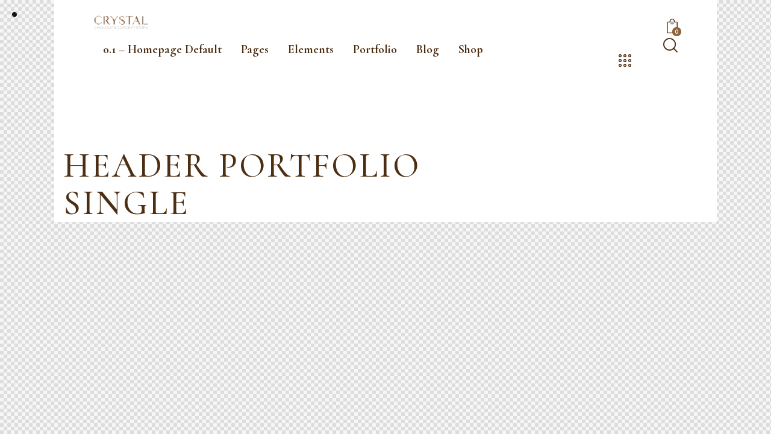

--- FILE ---
content_type: text/html; charset=UTF-8
request_url: https://crystal-chocolatier.com/layouts/header-portfolio-single/
body_size: 16474
content:
<!DOCTYPE html>
<html lang="fr-FR" class="no-js">
	<head>
		<meta charset="UTF-8">
		<meta name="viewport" content="width=device-width, initial-scale=1.0" />
				
		<meta charset="UTF-8">
		<meta name="viewport" content="width=device-width, initial-scale=1">
		<meta name="format-detection" content="telephone=no">
		<link rel="profile" href="//gmpg.org/xfn/11">
		<title>Header Portfolio Single &#8211; Crystal &#8211; Chocolatier</title><link rel="preload" as="style" href="https://fonts.googleapis.com/css?family=Roboto%3A100%2C100italic%2C200%2C200italic%2C300%2C300italic%2C400%2C400italic%2C500%2C500italic%2C600%2C600italic%2C700%2C700italic%2C800%2C800italic%2C900%2C900italic%7CRoboto%20Slab%3A100%2C100italic%2C200%2C200italic%2C300%2C300italic%2C400%2C400italic%2C500%2C500italic%2C600%2C600italic%2C700%2C700italic%2C800%2C800italic%2C900%2C900italic&#038;display=swap" /><link rel="stylesheet" href="https://fonts.googleapis.com/css?family=Roboto%3A100%2C100italic%2C200%2C200italic%2C300%2C300italic%2C400%2C400italic%2C500%2C500italic%2C600%2C600italic%2C700%2C700italic%2C800%2C800italic%2C900%2C900italic%7CRoboto%20Slab%3A100%2C100italic%2C200%2C200italic%2C300%2C300italic%2C400%2C400italic%2C500%2C500italic%2C600%2C600italic%2C700%2C700italic%2C800%2C800italic%2C900%2C900italic&#038;display=swap" media="print" onload="this.media='all'" /><noscript><link rel="stylesheet" href="https://fonts.googleapis.com/css?family=Roboto%3A100%2C100italic%2C200%2C200italic%2C300%2C300italic%2C400%2C400italic%2C500%2C500italic%2C600%2C600italic%2C700%2C700italic%2C800%2C800italic%2C900%2C900italic%7CRoboto%20Slab%3A100%2C100italic%2C200%2C200italic%2C300%2C300italic%2C400%2C400italic%2C500%2C500italic%2C600%2C600italic%2C700%2C700italic%2C800%2C800italic%2C900%2C900italic&#038;display=swap" /></noscript>
<meta name='robots' content='max-image-preview:large' />
<link rel='dns-prefetch' href='//fonts.googleapis.com' />
<link href='https://fonts.gstatic.com' crossorigin rel='preconnect' />
<link rel="alternate" type="application/rss+xml" title="Crystal - Chocolatier &raquo; Flux" href="https://crystal-chocolatier.com/feed/" />
<link rel="alternate" type="application/rss+xml" title="Crystal - Chocolatier &raquo; Flux des commentaires" href="https://crystal-chocolatier.com/comments/feed/" />
<link rel="alternate" title="oEmbed (JSON)" type="application/json+oembed" href="https://crystal-chocolatier.com/wp-json/oembed/1.0/embed?url=https%3A%2F%2Fcrystal-chocolatier.com%2Flayouts%2Fheader-portfolio-single%2F" />
<link rel="alternate" title="oEmbed (XML)" type="text/xml+oembed" href="https://crystal-chocolatier.com/wp-json/oembed/1.0/embed?url=https%3A%2F%2Fcrystal-chocolatier.com%2Flayouts%2Fheader-portfolio-single%2F&#038;format=xml" />
			<meta property="og:type" content="article" />
			<meta property="og:url" content="https://crystal-chocolatier.com/layouts/header-portfolio-single/" />
			<meta property="og:title" content="Header Portfolio Single" />
			<meta property="og:description" content="		
			HomePages
About
	AgencyBusinessCreativeModernPersonal
Services
	AgencyBusinessModernPersonalSimpleSingle Service
Our Events
	Events ListEvents MonthSingle Event
Our Team
	Co-WorkersSingle Team
Our PricingContacts
	AgencyBusinessSimple
Booking CalendarLatePoint Booking404FAQ
Elements
Interactive
	Fancy HoversInteractive LinksStacked SectionsImage HotspotsSlidersAutotype TextBefore / After
Team &#038; Services
	About – 1About – 2Team MembersServices  – 1Services – 2Services FullwidthPricing Table
Agency Blocks
	Portfolio – 1Portfolio – 2Our AwardsOur ProcessClientsTestimonialsContacts
News &#038; Marketing
	Blog NewsOur EventsNewsletterNewsletter PopupSocialsCountdownInstagram
General Elements
	AccordionsProgress BarsTitleTypographyButtonsTabsCounters
Additional
	Cookie NoticeOur ShopAudioSearchBurger MenuCall to ActionFullwidth Blocks

Portfolio
Portfolio – 1
	Grid" />  
			<style id='wp-img-auto-sizes-contain-inline-css' type='text/css'>
img:is([sizes=auto i],[sizes^="auto," i]){contain-intrinsic-size:3000px 1500px}
/*# sourceURL=wp-img-auto-sizes-contain-inline-css */
</style>
<link data-minify="1" property="stylesheet" rel='stylesheet' id='trx_addons-icons-css' href='https://crystal-chocolatier.com/wp-content/cache/min/1/wp-content/plugins/trx_addons/css/font-icons/css/trx_addons_icons.css?ver=1701531327' type='text/css' media='all' />
<link property="stylesheet" rel='stylesheet' id='qwery-font-google_fonts-css' href='https://fonts.googleapis.com/css2?family=Jost:ital,wght@0,100;0,200;0,300;0,400;0,500;0,600;0,700;0,800;0,900;1,100;1,200;1,300;1,400;1,500;1,600;1,700;1,800;1,900&#038;family=Cormorant:ital,wght@0,300;0,400;0,500;0,600;0,700;1,300;1,400;1,500;1,600;1,700&#038;subset=latin,latin-ext&#038;display=swap' type='text/css' media='all' />
<link data-minify="1" property="stylesheet" rel='stylesheet' id='qwery-fontello-css' href='https://crystal-chocolatier.com/wp-content/cache/min/1/wp-content/themes/qwery/skins/catering/css/font-icons/css/fontello.css?ver=1701531327' type='text/css' media='all' />
<link property="stylesheet" rel='stylesheet' id='wp-block-library-css' href='https://crystal-chocolatier.com/wp-includes/css/dist/block-library/style.min.css?ver=6.9' type='text/css' media='all' />
<style id='global-styles-inline-css' type='text/css'>
:root{--wp--preset--aspect-ratio--square: 1;--wp--preset--aspect-ratio--4-3: 4/3;--wp--preset--aspect-ratio--3-4: 3/4;--wp--preset--aspect-ratio--3-2: 3/2;--wp--preset--aspect-ratio--2-3: 2/3;--wp--preset--aspect-ratio--16-9: 16/9;--wp--preset--aspect-ratio--9-16: 9/16;--wp--preset--color--black: #000000;--wp--preset--color--cyan-bluish-gray: #abb8c3;--wp--preset--color--white: #ffffff;--wp--preset--color--pale-pink: #f78da7;--wp--preset--color--vivid-red: #cf2e2e;--wp--preset--color--luminous-vivid-orange: #ff6900;--wp--preset--color--luminous-vivid-amber: #fcb900;--wp--preset--color--light-green-cyan: #7bdcb5;--wp--preset--color--vivid-green-cyan: #00d084;--wp--preset--color--pale-cyan-blue: #8ed1fc;--wp--preset--color--vivid-cyan-blue: #0693e3;--wp--preset--color--vivid-purple: #9b51e0;--wp--preset--color--bg-color: #ffffff;--wp--preset--color--bd-color: #dbd1c8;--wp--preset--color--text-dark: #c6dcda;--wp--preset--color--text-light: #9d9690;--wp--preset--color--text-link: #7b503c;--wp--preset--color--text-hover: #c49277;--wp--preset--color--text-link-2: #debc9b;--wp--preset--color--text-hover-2: #c6dcda;--wp--preset--color--text-link-3: #c6dcda;--wp--preset--color--text-hover-3: #c49277;--wp--preset--gradient--vivid-cyan-blue-to-vivid-purple: linear-gradient(135deg,rgb(6,147,227) 0%,rgb(155,81,224) 100%);--wp--preset--gradient--light-green-cyan-to-vivid-green-cyan: linear-gradient(135deg,rgb(122,220,180) 0%,rgb(0,208,130) 100%);--wp--preset--gradient--luminous-vivid-amber-to-luminous-vivid-orange: linear-gradient(135deg,rgb(252,185,0) 0%,rgb(255,105,0) 100%);--wp--preset--gradient--luminous-vivid-orange-to-vivid-red: linear-gradient(135deg,rgb(255,105,0) 0%,rgb(207,46,46) 100%);--wp--preset--gradient--very-light-gray-to-cyan-bluish-gray: linear-gradient(135deg,rgb(238,238,238) 0%,rgb(169,184,195) 100%);--wp--preset--gradient--cool-to-warm-spectrum: linear-gradient(135deg,rgb(74,234,220) 0%,rgb(151,120,209) 20%,rgb(207,42,186) 40%,rgb(238,44,130) 60%,rgb(251,105,98) 80%,rgb(254,248,76) 100%);--wp--preset--gradient--blush-light-purple: linear-gradient(135deg,rgb(255,206,236) 0%,rgb(152,150,240) 100%);--wp--preset--gradient--blush-bordeaux: linear-gradient(135deg,rgb(254,205,165) 0%,rgb(254,45,45) 50%,rgb(107,0,62) 100%);--wp--preset--gradient--luminous-dusk: linear-gradient(135deg,rgb(255,203,112) 0%,rgb(199,81,192) 50%,rgb(65,88,208) 100%);--wp--preset--gradient--pale-ocean: linear-gradient(135deg,rgb(255,245,203) 0%,rgb(182,227,212) 50%,rgb(51,167,181) 100%);--wp--preset--gradient--electric-grass: linear-gradient(135deg,rgb(202,248,128) 0%,rgb(113,206,126) 100%);--wp--preset--gradient--midnight: linear-gradient(135deg,rgb(2,3,129) 0%,rgb(40,116,252) 100%);--wp--preset--font-size--small: 13px;--wp--preset--font-size--medium: 20px;--wp--preset--font-size--large: 36px;--wp--preset--font-size--x-large: 42px;--wp--preset--spacing--20: 0.44rem;--wp--preset--spacing--30: 0.67rem;--wp--preset--spacing--40: 1rem;--wp--preset--spacing--50: 1.5rem;--wp--preset--spacing--60: 2.25rem;--wp--preset--spacing--70: 3.38rem;--wp--preset--spacing--80: 5.06rem;--wp--preset--shadow--natural: 6px 6px 9px rgba(0, 0, 0, 0.2);--wp--preset--shadow--deep: 12px 12px 50px rgba(0, 0, 0, 0.4);--wp--preset--shadow--sharp: 6px 6px 0px rgba(0, 0, 0, 0.2);--wp--preset--shadow--outlined: 6px 6px 0px -3px rgb(255, 255, 255), 6px 6px rgb(0, 0, 0);--wp--preset--shadow--crisp: 6px 6px 0px rgb(0, 0, 0);}:where(.is-layout-flex){gap: 0.5em;}:where(.is-layout-grid){gap: 0.5em;}body .is-layout-flex{display: flex;}.is-layout-flex{flex-wrap: wrap;align-items: center;}.is-layout-flex > :is(*, div){margin: 0;}body .is-layout-grid{display: grid;}.is-layout-grid > :is(*, div){margin: 0;}:where(.wp-block-columns.is-layout-flex){gap: 2em;}:where(.wp-block-columns.is-layout-grid){gap: 2em;}:where(.wp-block-post-template.is-layout-flex){gap: 1.25em;}:where(.wp-block-post-template.is-layout-grid){gap: 1.25em;}.has-black-color{color: var(--wp--preset--color--black) !important;}.has-cyan-bluish-gray-color{color: var(--wp--preset--color--cyan-bluish-gray) !important;}.has-white-color{color: var(--wp--preset--color--white) !important;}.has-pale-pink-color{color: var(--wp--preset--color--pale-pink) !important;}.has-vivid-red-color{color: var(--wp--preset--color--vivid-red) !important;}.has-luminous-vivid-orange-color{color: var(--wp--preset--color--luminous-vivid-orange) !important;}.has-luminous-vivid-amber-color{color: var(--wp--preset--color--luminous-vivid-amber) !important;}.has-light-green-cyan-color{color: var(--wp--preset--color--light-green-cyan) !important;}.has-vivid-green-cyan-color{color: var(--wp--preset--color--vivid-green-cyan) !important;}.has-pale-cyan-blue-color{color: var(--wp--preset--color--pale-cyan-blue) !important;}.has-vivid-cyan-blue-color{color: var(--wp--preset--color--vivid-cyan-blue) !important;}.has-vivid-purple-color{color: var(--wp--preset--color--vivid-purple) !important;}.has-black-background-color{background-color: var(--wp--preset--color--black) !important;}.has-cyan-bluish-gray-background-color{background-color: var(--wp--preset--color--cyan-bluish-gray) !important;}.has-white-background-color{background-color: var(--wp--preset--color--white) !important;}.has-pale-pink-background-color{background-color: var(--wp--preset--color--pale-pink) !important;}.has-vivid-red-background-color{background-color: var(--wp--preset--color--vivid-red) !important;}.has-luminous-vivid-orange-background-color{background-color: var(--wp--preset--color--luminous-vivid-orange) !important;}.has-luminous-vivid-amber-background-color{background-color: var(--wp--preset--color--luminous-vivid-amber) !important;}.has-light-green-cyan-background-color{background-color: var(--wp--preset--color--light-green-cyan) !important;}.has-vivid-green-cyan-background-color{background-color: var(--wp--preset--color--vivid-green-cyan) !important;}.has-pale-cyan-blue-background-color{background-color: var(--wp--preset--color--pale-cyan-blue) !important;}.has-vivid-cyan-blue-background-color{background-color: var(--wp--preset--color--vivid-cyan-blue) !important;}.has-vivid-purple-background-color{background-color: var(--wp--preset--color--vivid-purple) !important;}.has-black-border-color{border-color: var(--wp--preset--color--black) !important;}.has-cyan-bluish-gray-border-color{border-color: var(--wp--preset--color--cyan-bluish-gray) !important;}.has-white-border-color{border-color: var(--wp--preset--color--white) !important;}.has-pale-pink-border-color{border-color: var(--wp--preset--color--pale-pink) !important;}.has-vivid-red-border-color{border-color: var(--wp--preset--color--vivid-red) !important;}.has-luminous-vivid-orange-border-color{border-color: var(--wp--preset--color--luminous-vivid-orange) !important;}.has-luminous-vivid-amber-border-color{border-color: var(--wp--preset--color--luminous-vivid-amber) !important;}.has-light-green-cyan-border-color{border-color: var(--wp--preset--color--light-green-cyan) !important;}.has-vivid-green-cyan-border-color{border-color: var(--wp--preset--color--vivid-green-cyan) !important;}.has-pale-cyan-blue-border-color{border-color: var(--wp--preset--color--pale-cyan-blue) !important;}.has-vivid-cyan-blue-border-color{border-color: var(--wp--preset--color--vivid-cyan-blue) !important;}.has-vivid-purple-border-color{border-color: var(--wp--preset--color--vivid-purple) !important;}.has-vivid-cyan-blue-to-vivid-purple-gradient-background{background: var(--wp--preset--gradient--vivid-cyan-blue-to-vivid-purple) !important;}.has-light-green-cyan-to-vivid-green-cyan-gradient-background{background: var(--wp--preset--gradient--light-green-cyan-to-vivid-green-cyan) !important;}.has-luminous-vivid-amber-to-luminous-vivid-orange-gradient-background{background: var(--wp--preset--gradient--luminous-vivid-amber-to-luminous-vivid-orange) !important;}.has-luminous-vivid-orange-to-vivid-red-gradient-background{background: var(--wp--preset--gradient--luminous-vivid-orange-to-vivid-red) !important;}.has-very-light-gray-to-cyan-bluish-gray-gradient-background{background: var(--wp--preset--gradient--very-light-gray-to-cyan-bluish-gray) !important;}.has-cool-to-warm-spectrum-gradient-background{background: var(--wp--preset--gradient--cool-to-warm-spectrum) !important;}.has-blush-light-purple-gradient-background{background: var(--wp--preset--gradient--blush-light-purple) !important;}.has-blush-bordeaux-gradient-background{background: var(--wp--preset--gradient--blush-bordeaux) !important;}.has-luminous-dusk-gradient-background{background: var(--wp--preset--gradient--luminous-dusk) !important;}.has-pale-ocean-gradient-background{background: var(--wp--preset--gradient--pale-ocean) !important;}.has-electric-grass-gradient-background{background: var(--wp--preset--gradient--electric-grass) !important;}.has-midnight-gradient-background{background: var(--wp--preset--gradient--midnight) !important;}.has-small-font-size{font-size: var(--wp--preset--font-size--small) !important;}.has-medium-font-size{font-size: var(--wp--preset--font-size--medium) !important;}.has-large-font-size{font-size: var(--wp--preset--font-size--large) !important;}.has-x-large-font-size{font-size: var(--wp--preset--font-size--x-large) !important;}
/*# sourceURL=global-styles-inline-css */
</style>

<style id='classic-theme-styles-inline-css' type='text/css'>
/*! This file is auto-generated */
.wp-block-button__link{color:#fff;background-color:#32373c;border-radius:9999px;box-shadow:none;text-decoration:none;padding:calc(.667em + 2px) calc(1.333em + 2px);font-size:1.125em}.wp-block-file__button{background:#32373c;color:#fff;text-decoration:none}
/*# sourceURL=/wp-includes/css/classic-themes.min.css */
</style>
<link data-minify="1" property="stylesheet" rel='stylesheet' id='contact-form-7-css' href='https://crystal-chocolatier.com/wp-content/cache/min/1/wp-content/plugins/contact-form-7/includes/css/styles.css?ver=1701531327' type='text/css' media='all' />
<link property="stylesheet" rel='stylesheet' id='powertip-css' href='https://crystal-chocolatier.com/wp-content/plugins/devvn-image-hotspot/frontend/css/jquery.powertip.min.css?ver=1.2.0' type='text/css' media='all' />
<link data-minify="1" property="stylesheet" rel='stylesheet' id='maps-points-css' href='https://crystal-chocolatier.com/wp-content/cache/min/1/wp-content/plugins/devvn-image-hotspot/frontend/css/maps_points.css?ver=1701531327' type='text/css' media='all' />
<link property="stylesheet" rel='stylesheet' id='magnific-popup-css' href='https://crystal-chocolatier.com/wp-content/plugins/trx_addons/js/magnific/magnific-popup.min.css' type='text/css' media='all' />
<link data-minify="1" property="stylesheet" rel='stylesheet' id='woocommerce-layout-css' href='https://crystal-chocolatier.com/wp-content/cache/min/1/wp-content/plugins/woocommerce/assets/css/woocommerce-layout.css?ver=1701531327' type='text/css' media='all' />
<link data-minify="1" property="stylesheet" rel='stylesheet' id='woocommerce-smallscreen-css' href='https://crystal-chocolatier.com/wp-content/cache/min/1/wp-content/plugins/woocommerce/assets/css/woocommerce-smallscreen.css?ver=1701531327' type='text/css' media='only screen and (max-width: 768px)' />
<link data-minify="1" property="stylesheet" rel='stylesheet' id='woocommerce-general-css' href='https://crystal-chocolatier.com/wp-content/cache/min/1/wp-content/plugins/woocommerce/assets/css/woocommerce.css?ver=1701531327' type='text/css' media='all' />
<style id='woocommerce-inline-inline-css' type='text/css'>
.woocommerce form .form-row .required { visibility: visible; }
/*# sourceURL=woocommerce-inline-inline-css */
</style>
<link property="stylesheet" rel='preload' as='font' type='font/woff2' crossorigin='anonymous' id='tinvwl-webfont-font-css' href='https://crystal-chocolatier.com/wp-content/plugins/ti-woocommerce-wishlist/assets/fonts/tinvwl-webfont.woff2?ver=xu2uyi'  media='all' />
<link data-minify="1" property="stylesheet" rel='stylesheet' id='tinvwl-webfont-css' href='https://crystal-chocolatier.com/wp-content/cache/min/1/wp-content/plugins/ti-woocommerce-wishlist/assets/css/webfont.min.css?ver=1701531327' type='text/css' media='all' />
<link property="stylesheet" rel='stylesheet' id='tinvwl-css' href='https://crystal-chocolatier.com/wp-content/plugins/ti-woocommerce-wishlist/assets/css/public.min.css?ver=1.44.1' type='text/css' media='all' />
<link data-minify="1" property="stylesheet" rel='stylesheet' id='elementor-icons-css' href='https://crystal-chocolatier.com/wp-content/cache/min/1/wp-content/plugins/elementor/assets/lib/eicons/css/elementor-icons.min.css?ver=1701531327' type='text/css' media='all' />
<link property="stylesheet" rel='stylesheet' id='elementor-frontend-legacy-css' href='https://crystal-chocolatier.com/wp-content/plugins/elementor/assets/css/frontend-legacy.min.css?ver=3.6.5' type='text/css' media='all' />
<link property="stylesheet" rel='stylesheet' id='elementor-frontend-css' href='https://crystal-chocolatier.com/wp-content/plugins/elementor/assets/css/frontend.min.css?ver=3.6.5' type='text/css' media='all' />
<style id='elementor-frontend-inline-css' type='text/css'>
.elementor-kit-15{--e-global-typography-primary-font-family:"Roboto";--e-global-typography-primary-font-weight:600;--e-global-typography-secondary-font-family:"Roboto Slab";--e-global-typography-secondary-font-weight:400;--e-global-typography-text-font-family:"Roboto";--e-global-typography-text-font-weight:400;--e-global-typography-accent-font-family:"Roboto";--e-global-typography-accent-font-weight:500;}.elementor-section.elementor-section-boxed > .elementor-container{max-width:1320px;}.e-container{--container-max-width:1320px;}.elementor-widget:not(:last-child){margin-bottom:0px;}.elementor-element{--widgets-spacing:0px;}{}.sc_layouts_title_caption{display:var(--page-title-display);}@media(max-width:1024px){.elementor-section.elementor-section-boxed > .elementor-container{max-width:1024px;}.e-container{--container-max-width:1024px;}}@media(max-width:767px){.elementor-section.elementor-section-boxed > .elementor-container{max-width:767px;}.e-container{--container-max-width:767px;}}
.elementor-6705 .elementor-element.elementor-element-ae90243 > .elementor-container > .elementor-row > .elementor-column > .elementor-column-wrap > .elementor-widget-wrap{align-content:center;align-items:center;}.elementor-6705 .elementor-element.elementor-element-ae90243:not(.elementor-motion-effects-element-type-background), .elementor-6705 .elementor-element.elementor-element-ae90243 > .elementor-motion-effects-container > .elementor-motion-effects-layer{background-color:#FFFFFF;}.elementor-6705 .elementor-element.elementor-element-ae90243{transition:background 0.3s, border 0.3s, border-radius 0.3s, box-shadow 0.3s;padding:20px 50px 20px 50px;}.elementor-6705 .elementor-element.elementor-element-ae90243 > .elementor-background-overlay{transition:background 0.3s, border-radius 0.3s, opacity 0.3s;}.elementor-6705 .elementor-element.elementor-element-18eba31 .logo_image{max-height:22px;}.elementor-6705 .elementor-element.elementor-element-18eba31 > .elementor-widget-container{margin:0px 70px 0px 0px;}.elementor-6705 .elementor-element.elementor-element-73289b2 > .elementor-widget-container{margin:0px 0px 0px 8px;}.elementor-6705 .elementor-element.elementor-element-d8d8ae3 .elementor-icon-wrapper{text-align:center;}.elementor-6705 .elementor-element.elementor-element-d8d8ae3 .elementor-icon i, .elementor-6705 .elementor-element.elementor-element-d8d8ae3 .elementor-icon svg{transform:rotate(0deg);}.elementor-6705 .elementor-element.elementor-element-d8d8ae3 > .elementor-widget-container{margin:0px 0px -6px 5px;}.elementor-6705 .elementor-element.elementor-element-3fdb035f > .elementor-container > .elementor-row > .elementor-column > .elementor-column-wrap > .elementor-widget-wrap{align-content:center;align-items:center;}.elementor-6705 .elementor-element.elementor-element-3fdb035f:not(.elementor-motion-effects-element-type-background), .elementor-6705 .elementor-element.elementor-element-3fdb035f > .elementor-motion-effects-container > .elementor-motion-effects-layer{background-color:#FFFFFF;}.elementor-6705 .elementor-element.elementor-element-3fdb035f{transition:background 0.3s, border 0.3s, border-radius 0.3s, box-shadow 0.3s;padding:24px 0px 24px 0px;}.elementor-6705 .elementor-element.elementor-element-3fdb035f > .elementor-background-overlay{transition:background 0.3s, border-radius 0.3s, opacity 0.3s;}.elementor-6705 .elementor-element.elementor-element-30b73e82 .logo_image{max-height:22px;}.elementor-6705 .elementor-element.elementor-element-983e2d9:not(.elementor-motion-effects-element-type-background), .elementor-6705 .elementor-element.elementor-element-983e2d9 > .elementor-motion-effects-container > .elementor-motion-effects-layer{background-color:#FFFFFF;}.elementor-6705 .elementor-element.elementor-element-983e2d9{transition:background 0.3s, border 0.3s, border-radius 0.3s, box-shadow 0.3s;}.elementor-6705 .elementor-element.elementor-element-983e2d9 > .elementor-background-overlay{transition:background 0.3s, border-radius 0.3s, opacity 0.3s;}.elementor-6705 .elementor-element.elementor-element-518a9d5 .elementor-spacer-inner{--spacer-size:109px;}.elementor-6705 .elementor-element.elementor-element-fbb6ad7 .sc_layouts_title{min-height:0px;}.elementor-6705 .elementor-element.elementor-element-fbb6ad7 > .elementor-widget-container{padding:0% 40% 0% 0%;}@media(min-width:768px){.elementor-6705 .elementor-element.elementor-element-279b669{width:79.026%;}.elementor-6705 .elementor-element.elementor-element-e0fd6aa{width:20.936%;}}@media(max-width:1024px){.elementor-6705 .elementor-element.elementor-element-3fdb035f{padding:20px 0px 20px 0px;}.elementor-6705 .elementor-element.elementor-element-518a9d5 .elementor-spacer-inner{--spacer-size:80px;}.elementor-6705 .elementor-element.elementor-element-fbb6ad7 > .elementor-widget-container{padding:0% 20% 0% 0%;}}@media(max-width:767px){.elementor-6705 .elementor-element.elementor-element-3fdb035f{padding:10px 0px 10px 0px;}.elementor-6705 .elementor-element.elementor-element-1c3a459e{width:50%;}.elementor-6705 .elementor-element.elementor-element-7fd25664{width:50%;}.elementor-6705 .elementor-element.elementor-element-518a9d5 .elementor-spacer-inner{--spacer-size:50px;}.elementor-6705 .elementor-element.elementor-element-fbb6ad7 > .elementor-widget-container{padding:0px 0px 0px 0px;}}
/*# sourceURL=elementor-frontend-inline-css */
</style>
<link data-minify="1" property="stylesheet" rel='stylesheet' id='trx_addons-css' href='https://crystal-chocolatier.com/wp-content/cache/min/1/wp-content/plugins/trx_addons/css/__styles.css?ver=1701531327' type='text/css' media='all' />
<link data-minify="1" property="stylesheet" rel='stylesheet' id='trx_addons-animations-css' href='https://crystal-chocolatier.com/wp-content/cache/min/1/wp-content/plugins/trx_addons/css/trx_addons.animations.css?ver=1701531327' type='text/css' media='all' />
<link data-minify="1" property="stylesheet" rel='stylesheet' id='trx_addons-mouse-helper-css' href='https://crystal-chocolatier.com/wp-content/cache/min/1/wp-content/plugins/trx_addons/addons/mouse-helper/mouse-helper.css?ver=1701531327' type='text/css' media='all' />
<link data-minify="1" property="stylesheet" rel='stylesheet' id='qwery-style-css' href='https://crystal-chocolatier.com/wp-content/cache/min/1/wp-content/themes/qwery/style.css?ver=1701531327' type='text/css' media='all' />
<link property="stylesheet" rel='stylesheet' id='mediaelement-css' href='https://crystal-chocolatier.com/wp-includes/js/mediaelement/mediaelementplayer-legacy.min.css?ver=4.2.17' type='text/css' media='all' />
<link property="stylesheet" rel='stylesheet' id='wp-mediaelement-css' href='https://crystal-chocolatier.com/wp-includes/js/mediaelement/wp-mediaelement.min.css?ver=6.9' type='text/css' media='all' />
<link data-minify="1" property="stylesheet" rel='stylesheet' id='qwery-skin-catering-css' href='https://crystal-chocolatier.com/wp-content/cache/min/1/wp-content/themes/qwery/skins/catering/css/style.css?ver=1701531327' type='text/css' media='all' />
<link data-minify="1" property="stylesheet" rel='stylesheet' id='qwery-plugins-css' href='https://crystal-chocolatier.com/wp-content/cache/min/1/wp-content/themes/qwery/skins/catering/css/__plugins.css?ver=1701531327' type='text/css' media='all' />
<link data-minify="1" property="stylesheet" rel='stylesheet' id='qwery-custom-css' href='https://crystal-chocolatier.com/wp-content/cache/min/1/wp-content/themes/qwery/skins/catering/css/__custom.css?ver=1701531327' type='text/css' media='all' />
<link property="stylesheet" rel='stylesheet' id='trx_addons-responsive-css' href='https://crystal-chocolatier.com/wp-content/plugins/trx_addons/css/__responsive.css' type='text/css' media='(max-width:1439px)' />
<link property="stylesheet" rel='stylesheet' id='trx_addons-mouse-helper-responsive-css' href='https://crystal-chocolatier.com/wp-content/plugins/trx_addons/addons/mouse-helper/mouse-helper.responsive.css' type='text/css' media='(max-width:1279px)' />
<link property="stylesheet" rel='stylesheet' id='qwery-responsive-css' href='https://crystal-chocolatier.com/wp-content/themes/qwery/skins/catering/css/__responsive.css' type='text/css' media='(max-width:1679px)' />

<script type="text/javascript" src="https://crystal-chocolatier.com/wp-includes/js/jquery/jquery.min.js?ver=3.7.1" id="jquery-core-js"></script>
<script type="text/javascript" src="https://crystal-chocolatier.com/wp-includes/js/jquery/jquery-migrate.min.js?ver=3.4.1" id="jquery-migrate-js"></script>
<link rel="https://api.w.org/" href="https://crystal-chocolatier.com/wp-json/" /><link rel="alternate" title="JSON" type="application/json" href="https://crystal-chocolatier.com/wp-json/wp/v2/cpt_layouts/6705" /><link rel="EditURI" type="application/rsd+xml" title="RSD" href="https://crystal-chocolatier.com/xmlrpc.php?rsd" />
<meta name="generator" content="WordPress 6.9" />
<meta name="generator" content="WooCommerce 6.5.1" />
<link rel="canonical" href="https://crystal-chocolatier.com/layouts/header-portfolio-single/" />
<link rel='shortlink' href='https://crystal-chocolatier.com/?p=6705' />
			<style type="text/css">
			<!--
				#page_preloader {
					background-color: #c6dcda !important;background-image: url(https://crystal-chocolatier.com/wp-content/uploads/2023/12/Crystal-Nouveau-Logo.png);				}
			-->
			</style>
				<noscript><style>.woocommerce-product-gallery{ opacity: 1 !important; }</style></noscript>
	<meta name="generator" content="Powered by Slider Revolution 6.5.21 - responsive, Mobile-Friendly Slider Plugin for WordPress with comfortable drag and drop interface." />
<link rel="icon" href="https://crystal-chocolatier.com/wp-content/uploads/2022/06/cropped-Favikon-Crystal-Chocolatier-Dakar-Sénégal-32x32.png" sizes="32x32" />
<link rel="icon" href="https://crystal-chocolatier.com/wp-content/uploads/2022/06/cropped-Favikon-Crystal-Chocolatier-Dakar-Sénégal-192x192.png" sizes="192x192" />
<link rel="apple-touch-icon" href="https://crystal-chocolatier.com/wp-content/uploads/2022/06/cropped-Favikon-Crystal-Chocolatier-Dakar-Sénégal-180x180.png" />
<meta name="msapplication-TileImage" content="https://crystal-chocolatier.com/wp-content/uploads/2022/06/cropped-Favikon-Crystal-Chocolatier-Dakar-Sénégal-270x270.png" />
<script>function setREVStartSize(e){
			//window.requestAnimationFrame(function() {
				window.RSIW = window.RSIW===undefined ? window.innerWidth : window.RSIW;
				window.RSIH = window.RSIH===undefined ? window.innerHeight : window.RSIH;
				try {
					var pw = document.getElementById(e.c).parentNode.offsetWidth,
						newh;
					pw = pw===0 || isNaN(pw) ? window.RSIW : pw;
					e.tabw = e.tabw===undefined ? 0 : parseInt(e.tabw);
					e.thumbw = e.thumbw===undefined ? 0 : parseInt(e.thumbw);
					e.tabh = e.tabh===undefined ? 0 : parseInt(e.tabh);
					e.thumbh = e.thumbh===undefined ? 0 : parseInt(e.thumbh);
					e.tabhide = e.tabhide===undefined ? 0 : parseInt(e.tabhide);
					e.thumbhide = e.thumbhide===undefined ? 0 : parseInt(e.thumbhide);
					e.mh = e.mh===undefined || e.mh=="" || e.mh==="auto" ? 0 : parseInt(e.mh,0);
					if(e.layout==="fullscreen" || e.l==="fullscreen")
						newh = Math.max(e.mh,window.RSIH);
					else{
						e.gw = Array.isArray(e.gw) ? e.gw : [e.gw];
						for (var i in e.rl) if (e.gw[i]===undefined || e.gw[i]===0) e.gw[i] = e.gw[i-1];
						e.gh = e.el===undefined || e.el==="" || (Array.isArray(e.el) && e.el.length==0)? e.gh : e.el;
						e.gh = Array.isArray(e.gh) ? e.gh : [e.gh];
						for (var i in e.rl) if (e.gh[i]===undefined || e.gh[i]===0) e.gh[i] = e.gh[i-1];
											
						var nl = new Array(e.rl.length),
							ix = 0,
							sl;
						e.tabw = e.tabhide>=pw ? 0 : e.tabw;
						e.thumbw = e.thumbhide>=pw ? 0 : e.thumbw;
						e.tabh = e.tabhide>=pw ? 0 : e.tabh;
						e.thumbh = e.thumbhide>=pw ? 0 : e.thumbh;
						for (var i in e.rl) nl[i] = e.rl[i]<window.RSIW ? 0 : e.rl[i];
						sl = nl[0];
						for (var i in nl) if (sl>nl[i] && nl[i]>0) { sl = nl[i]; ix=i;}
						var m = pw>(e.gw[ix]+e.tabw+e.thumbw) ? 1 : (pw-(e.tabw+e.thumbw)) / (e.gw[ix]);
						newh =  (e.gh[ix] * m) + (e.tabh + e.thumbh);
					}
					var el = document.getElementById(e.c);
					if (el!==null && el) el.style.height = newh+"px";
					el = document.getElementById(e.c+"_wrapper");
					if (el!==null && el) {
						el.style.height = newh+"px";
						el.style.display = "block";
					}
				} catch(e){
					console.log("Failure at Presize of Slider:" + e)
				}
			//});
		  };</script>
		<style type="text/css" id="wp-custom-css">
			div.wpcf7 .form-style-4 p {
    text-align: center;
}

.sc_team .sc_team_item_thumb .sc_team_item_link {
    pointer-events: none;
}

@media (max-width: 479px){
.menu_mobile .sc_layouts_logo img {
    max-height: 70px;
}
}
		</style>
		
<style id="elementor-post-4445">.elementor-4445 .elementor-element.elementor-element-d5f1b47 > .elementor-container > .elementor-row > .elementor-column > .elementor-column-wrap > .elementor-widget-wrap{align-content:space-between;align-items:space-between;}.elementor-4445 .elementor-element.elementor-element-d5f1b47{transition:background 0.3s, border 0.3s, border-radius 0.3s, box-shadow 0.3s;}.elementor-4445 .elementor-element.elementor-element-d5f1b47 > .elementor-background-overlay{transition:background 0.3s, border-radius 0.3s, opacity 0.3s;}.elementor-4445 .elementor-element.elementor-element-306e3f6 .logo_image{max-height:75px;}.elementor-4445 .elementor-element.elementor-element-306e3f6 > .elementor-widget-container{margin:0px 0px 15px 68px;}.elementor-4445 .elementor-element.elementor-element-0644ac3{text-align:justify;}.elementor-4445 .elementor-element.elementor-element-6da7636 .sc_item_title_text{-webkit-text-stroke-width:0px;}.elementor-4445 .elementor-element.elementor-element-6da7636 .sc_item_title_text2{-webkit-text-stroke-width:0px;}.elementor-4445 .elementor-element.elementor-element-6da7636 > .elementor-widget-container{margin:0px 0px 20px 0px;padding:37px 0px 0px 0px;}@media(max-width:767px){.elementor-4445 .elementor-element.elementor-element-306e3f6 > .elementor-widget-container{margin:0px 0px 15px 60px;}.elementor-4445 .elementor-element.elementor-element-6da7636 > .elementor-widget-container{padding:30px 0px 0px 0px;}}</style>
<style type="text/css" id="trx_addons-inline-styles-inline-css">.trx_addons_inline_1492475077 img.logo_image{max-height:22px;}.trx_addons_inline_786727475{width:388px;}.trx_addons_inline_768305120 img.logo_image{max-height:75px;}.trx_addons_inline_1127889847 img.logo_image{max-height:22px;}</style>
	<link property="stylesheet" rel='stylesheet' id='e-animations-css' href='https://crystal-chocolatier.com/wp-content/plugins/elementor/assets/lib/animations/animations.min.css?ver=3.6.5' type='text/css' media='all' />
<link data-minify="1" property="stylesheet" rel='stylesheet' id='rs-plugin-settings-css' href='https://crystal-chocolatier.com/wp-content/cache/min/1/wp-content/plugins/revslider/public/assets/css/rs6.css?ver=1701531327' type='text/css' media='all' />
<style id='rs-plugin-settings-inline-css' type='text/css'>
#rs-demo-id {}
/*# sourceURL=rs-plugin-settings-inline-css */
</style>
<link data-minify="1" property="stylesheet" rel='stylesheet' id='trx_addons-woocommerce-css' href='https://crystal-chocolatier.com/wp-content/cache/min/1/wp-content/plugins/trx_addons/components/api/woocommerce/woocommerce.css?ver=1701556817' type='text/css' media='all' />
<link property="stylesheet" rel='stylesheet' id='trx_addons-woocommerce-responsive-css' href='https://crystal-chocolatier.com/wp-content/plugins/trx_addons/components/api/woocommerce/woocommerce.responsive.css' type='text/css' media='(max-width:767px)' />
<link data-minify="1" property="stylesheet" rel='stylesheet' id='qwery-woocommerce-css' href='https://crystal-chocolatier.com/wp-content/cache/min/1/wp-content/themes/qwery/skins/catering/plugins/woocommerce/woocommerce.css?ver=1701556817' type='text/css' media='all' />
<link property="stylesheet" rel='stylesheet' id='qwery-woocommerce-responsive-css' href='https://crystal-chocolatier.com/wp-content/themes/qwery/skins/catering/plugins/woocommerce/woocommerce-responsive.css' type='text/css' media='(max-width:1679px)' />
<link data-minify="1" property="stylesheet" rel='stylesheet' id='trx_addons-sc_content-css' href='https://crystal-chocolatier.com/wp-content/cache/min/1/wp-content/plugins/trx_addons/components/shortcodes/content/content.css?ver=1701531327' type='text/css' media='all' />
<link property="stylesheet" rel='stylesheet' id='trx_addons-sc_content-responsive-css' href='https://crystal-chocolatier.com/wp-content/plugins/trx_addons/components/shortcodes/content/content.responsive.css' type='text/css' media='(max-width:1439px)' />
<link data-minify="1" property="stylesheet" rel='stylesheet' id='trx_addons-sc_icons-css' href='https://crystal-chocolatier.com/wp-content/cache/min/1/wp-content/plugins/trx_addons/components/shortcodes/icons/icons.css?ver=1701534496' type='text/css' media='all' />
<link property="stylesheet" rel='stylesheet' id='trx_addons-sc_icons-responsive-css' href='https://crystal-chocolatier.com/wp-content/plugins/trx_addons/components/shortcodes/icons/icons.responsive.css' type='text/css' media='(max-width:1279px)' />
</head>
	<body class="wp-singular cpt_layouts-template-default single single-cpt_layouts postid-6705 wp-custom-logo wp-theme-qwery theme-qwery hide_fixed_rows_enabled preloader woocommerce-no-js tinvwl-theme-style skin_catering scheme_default blog_mode_post body_style_wide is_single sidebar_hide normal_content trx_addons_present header_type_custom header_style_header-custom-19955 header_position_default menu_side_none no_layout fixed_blocks_sticky elementor-default elementor-kit-15 elementor-page elementor-page-6705">
	<div class="trx-addons-layout-edit-area">
		<div id="trx_addons_layout-6705" class="trx-addons-layout trx-addons-layout--front-mode trx-addons-layout--single-preview">
			<div class="trx-addons-layout__inner">
				<div class="trx-addons-layout__container">
					<div class="trx-addons-layout__container-inner">		<div data-elementor-type="cpt_layouts" data-elementor-id="6705" class="elementor elementor-6705">
						<div class="elementor-inner">
				<div class="elementor-section-wrap">
									<section class="elementor-section elementor-top-section elementor-element elementor-element-ae90243 elementor-section-full_width elementor-section-content-middle sc_layouts_row sc_layouts_row_type_compact scheme_light sc_layouts_hide_on_tablet sc_layouts_hide_on_mobile elementor-section-height-default elementor-section-height-default sc_fly_static" data-id="ae90243" data-element_type="section" data-settings="{&quot;background_background&quot;:&quot;classic&quot;}">
						<div class="elementor-container elementor-column-gap-extended">
							<div class="elementor-row">
					<div class="elementor-column elementor-col-50 elementor-top-column elementor-element elementor-element-279b669 sc_layouts_column_align_left sc_layouts_column sc_inner_width_none sc_content_align_inherit sc_layouts_column_icons_position_left sc_fly_static" data-id="279b669" data-element_type="column">
			<div class="elementor-column-wrap elementor-element-populated">
							<div class="elementor-widget-wrap">
						<div class="elementor-element elementor-element-18eba31 sc_fly_static elementor-widget elementor-widget-trx_sc_layouts_logo" data-id="18eba31" data-element_type="widget" data-widget_type="trx_sc_layouts_logo.default">
				<div class="elementor-widget-container">
			<a href="https://crystal-chocolatier.com/"
		class="sc_layouts_logo sc_layouts_logo_default trx_addons_inline_1492475077" ><img class="logo_image"
					src="//crystal-chocolatier.com/wp-content/uploads/2023/12/cropped-Crystal-Nouveau-Logo.png"
											srcset="//crystal-chocolatier.com/wp-content/uploads/2023/12/Crystal-Nouveau-Logo-Retina.png 2x"
											alt="Crystal - Chocolatier" width="250" height="60"></a>		</div>
				</div>
				<div class="elementor-element elementor-element-8386e5b sc_fly_static elementor-widget elementor-widget-trx_sc_layouts_menu" data-id="8386e5b" data-element_type="widget" data-widget_type="trx_sc_layouts_menu.default">
				<div class="elementor-widget-container">
			<nav class="sc_layouts_menu sc_layouts_menu_default sc_layouts_menu_dir_horizontal menu_hover_zoom_line" data-animation-in="fadeIn" data-animation-out="fadeOut" ><ul id="sc_layouts_menu_1427781905" class="sc_layouts_menu_nav"><li id="menu-item-9173" class="menu-item menu-item-type-post_type menu-item-object-page menu-item-9173"><a href="https://crystal-chocolatier.com/home/"><span>0.1 &#8211; Homepage Default</span></a></li><li id="menu-item-5272" class="menu-item menu-item-type-custom menu-item-object-custom menu-item-has-children menu-item-5272"><a href="#"><span>Pages</span></a>
<ul class="sub-menu"><li id="menu-item-5273" class="menu-item menu-item-type-custom menu-item-object-custom menu-item-5273"><a href="#"><span>About</span></a></li><li id="menu-item-5286" class="menu-item menu-item-type-custom menu-item-object-custom menu-item-has-children menu-item-5286"><a href="#"><span>Services</span></a>
	<ul class="sub-menu"><li id="menu-item-9203" class="menu-item menu-item-type-post_type menu-item-object-cpt_services menu-item-9203"><a href="https://crystal-chocolatier.com/services/project-management-solutions/"><span>Single Service</span></a></li></ul>
</li><li id="menu-item-9207" class="menu-item menu-item-type-custom menu-item-object-custom menu-item-has-children menu-item-9207"><a href="#"><span>Our Events</span></a>
	<ul class="sub-menu"><li id="menu-item-9244" class="menu-item menu-item-type-custom menu-item-object-custom menu-item-9244"><a href="http://sd-92123.dedibox.fr/chocolat/events/"><span>Events List</span></a></li><li id="menu-item-9208" class="menu-item menu-item-type-custom menu-item-object-custom menu-item-9208"><a href="http://sd-92123.dedibox.fr/chocolat/events/month/"><span>Events Month</span></a></li></ul>
</li><li id="menu-item-9201" class="menu-item menu-item-type-custom menu-item-object-custom menu-item-has-children menu-item-9201"><a href="#"><span>Our Team</span></a>
	<ul class="sub-menu"><li id="menu-item-9200" class="menu-item menu-item-type-post_type menu-item-object-cpt_team menu-item-9200"><a href="https://crystal-chocolatier.com/team/anna-woods/"><span>Single Team</span></a></li></ul>
</li><li id="menu-item-5293" class="menu-item menu-item-type-custom menu-item-object-custom menu-item-5293"><a href="#"><span>Contacts</span></a></li><li id="menu-item-5546" class="menu-item menu-item-type-custom menu-item-object-custom menu-item-5546"><a href="http://sd-92123.dedibox.fr/chocolat/404/"><span>404</span></a></li></ul>
</li><li id="menu-item-10935" class="columns-6 trx_addons_stretch_window menu-item menu-item-type-custom menu-item-object-custom menu-item-has-children menu-item-10935"><a href="#"><span>Elements</span></a>
<ul class="sub-menu"><li id="menu-item-6552" class="menu-item menu-item-type-custom menu-item-object-custom menu-item-has-children menu-item-6552"><a href="#"><span>Interactive</span></a>
	<ul class="sub-menu"><li id="menu-item-12300" class="menu-item menu-item-type-post_type menu-item-object-page menu-item-12300"><a href="https://crystal-chocolatier.com/image-hotspots/"><span>9.2 &#8211; Éléments En Vrac (3)</span></a></li></ul>
</li><li id="menu-item-6558" class="menu-item menu-item-type-custom menu-item-object-custom menu-item-6558"><a href="#"><span>Team &#038; Services</span></a></li><li id="menu-item-6566" class="menu-item menu-item-type-custom menu-item-object-custom menu-item-has-children menu-item-6566"><a href="#"><span>Agency Blocks</span></a>
	<ul class="sub-menu"><li id="menu-item-12393" class="menu-item menu-item-type-post_type menu-item-object-page menu-item-12393"><a href="https://crystal-chocolatier.com/testimonials/"><span>9.5 &#8211; Témoignages</span></a></li></ul>
</li><li id="menu-item-6574" class="menu-item menu-item-type-custom menu-item-object-custom menu-item-6574"><a href="#"><span>News &#038; Marketing</span></a></li><li id="menu-item-9241" class="menu-item menu-item-type-custom menu-item-object-custom menu-item-has-children menu-item-9241"><a href="#"><span>General Elements</span></a>
	<ul class="sub-menu"><li id="menu-item-12055" class="menu-item menu-item-type-post_type menu-item-object-page menu-item-12055"><a href="https://crystal-chocolatier.com/counters/"><span>8 &#8211; Éléments Avec Chiffres Dynamiques</span></a></li></ul>
</li><li id="menu-item-9268" class="menu-item menu-item-type-custom menu-item-object-custom menu-item-9268"><a href="#"><span>Additional</span></a></li></ul>
</li><li id="menu-item-5547" class="columns-4 menu-item menu-item-type-custom menu-item-object-custom menu-item-has-children menu-item-5547"><a href="#"><span>Portfolio</span></a>
<ul class="sub-menu"><li id="menu-item-5563" class="menu-item menu-item-type-custom menu-item-object-custom menu-item-has-children menu-item-5563"><a href="#"><span>Portfolio – 1</span></a>
	<ul class="sub-menu"><li id="menu-item-5553" class="menu-item menu-item-type-post_type menu-item-object-page menu-item-5553"><a href="https://crystal-chocolatier.com/grid-wide-overlay-dark/"><span>Grid Wide – Overlay Dark</span></a></li></ul>
</li><li id="menu-item-11545" class="menu-item menu-item-type-custom menu-item-object-custom menu-item-11545"><a href="#"><span>Portfolio – 2</span></a></li><li id="menu-item-11544" class="menu-item menu-item-type-custom menu-item-object-custom menu-item-11544"><a href="#"><span>Portfolio – 3</span></a></li><li id="menu-item-5564" class="menu-item menu-item-type-custom menu-item-object-custom menu-item-has-children menu-item-5564"><a href="#"><span>Single Portfolio</span></a>
	<ul class="sub-menu"><li id="menu-item-5570" class="menu-item menu-item-type-post_type menu-item-object-cpt_portfolio menu-item-5570"><a href="https://crystal-chocolatier.com/portfolio/book-covers/"><span>Fullwidth</span></a></li><li id="menu-item-5571" class="menu-item menu-item-type-post_type menu-item-object-cpt_portfolio menu-item-5571"><a href="https://crystal-chocolatier.com/portfolio/three-whales/"><span>Left Sidebar</span></a></li><li id="menu-item-5572" class="menu-item menu-item-type-post_type menu-item-object-cpt_portfolio menu-item-5572"><a href="https://crystal-chocolatier.com/portfolio/branding-ideas/"><span>Right Sidebar</span></a></li><li id="menu-item-5567" class="menu-item menu-item-type-post_type menu-item-object-cpt_portfolio menu-item-5567"><a href="https://crystal-chocolatier.com/portfolio/cover-ideas/"><span>Gallery</span></a></li><li id="menu-item-5569" class="menu-item menu-item-type-post_type menu-item-object-cpt_portfolio menu-item-5569"><a href="https://crystal-chocolatier.com/portfolio/imagine-a-theory/"><span>Background Video</span></a></li><li id="menu-item-5568" class="menu-item menu-item-type-post_type menu-item-object-cpt_portfolio menu-item-5568"><a href="https://crystal-chocolatier.com/portfolio/custom-designs/"><span>Gallery Custom</span></a></li><li id="menu-item-13048" class="menu-item menu-item-type-post_type menu-item-object-cpt_portfolio menu-item-13048"><a href="https://crystal-chocolatier.com/portfolio/food-fashion-store/"><span>Background Image</span></a></li></ul>
</li></ul>
</li><li id="menu-item-5573" class="columns-4 trx_addons_stretch_window_boxed menu-item menu-item-type-custom menu-item-object-custom menu-item-has-children menu-item-5573"><a href="#"><span>Blog</span></a>
<ul class="sub-menu"><li id="menu-item-6584" class="menu-item menu-item-type-custom menu-item-object-custom menu-item-6584"><a href="#"><span>Layouts – 1</span></a></li><li id="menu-item-9271" class="menu-item menu-item-type-custom menu-item-object-custom menu-item-9271"><a href="#"><span>Layouts – 2</span></a></li><li id="menu-item-6604" class="menu-item menu-item-type-custom menu-item-object-custom menu-item-6604"><a href="#"><span>Single Posts</span></a></li><li id="menu-item-6593" class="menu-item menu-item-type-custom menu-item-object-custom menu-item-6593"><a href="#"><span>Post Formats</span></a></li></ul>
</li><li id="menu-item-5602" class="columns-3 menu-item menu-item-type-custom menu-item-object-custom menu-item-has-children menu-item-5602"><a href="#"><span>Shop</span></a>
<ul class="sub-menu"><li id="menu-item-9232" class="menu-item menu-item-type-custom menu-item-object-custom menu-item-has-children menu-item-9232"><a href="#"><span>WooCommerce</span></a>
	<ul class="sub-menu"><li id="menu-item-13113" class="menu-item menu-item-type-custom menu-item-object-custom menu-item-13113"><a href="http://sd-92123.dedibox.fr/chocolat/shop/"><span>Shop Default</span></a></li><li id="menu-item-10331" class="menu-item menu-item-type-post_type menu-item-object-product menu-item-10331"><a href="https://crystal-chocolatier.com/product/cosy-chair/"><span>Single Product</span></a></li></ul>
</li><li id="menu-item-9230" class="menu-item menu-item-type-custom menu-item-object-custom menu-item-9230"><a href="#"><span>Layouts</span></a></li><li id="menu-item-9233" class="menu-item menu-item-type-custom menu-item-object-custom menu-item-9233"><a href="#"><span>Product Styles</span></a></li></ul>
</li></ul></nav>		</div>
				</div>
						</div>
					</div>
		</div>
				<div class="elementor-column elementor-col-50 elementor-top-column elementor-element elementor-element-e0fd6aa sc_layouts_column_align_right sc_layouts_column sc_inner_width_none sc_content_align_inherit sc_layouts_column_icons_position_left sc_fly_static" data-id="e0fd6aa" data-element_type="column">
			<div class="elementor-column-wrap elementor-element-populated">
							<div class="elementor-widget-wrap">
						<div class="elementor-element elementor-element-8c2dc1d sc_fly_static elementor-widget elementor-widget-trx_sc_layouts_cart" data-id="8c2dc1d" data-element_type="widget" data-widget_type="trx_sc_layouts_cart.default">
				<div class="elementor-widget-container">
			<div class="sc_layouts_cart sc_layouts_cart_market_woocommerce" >
		<span class="sc_layouts_item_icon sc_layouts_cart_icon sc_icons_type_icons trx_addons_icon-basket"></span>
		<span class="sc_layouts_item_details sc_layouts_cart_details">
						<span class="sc_layouts_item_details_line2 sc_layouts_cart_totals">
				<span class="sc_layouts_cart_items">0 items</span>
				- 
				<span class="sc_layouts_cart_summa">&#36;0.00</span>
			</span>
		</span>
		<span class="sc_layouts_cart_items_short">0</span>
		<div class="sc_layouts_cart_widget widget_area">
			<span class="sc_layouts_cart_widget_close trx_addons_button_close"><span class="sc_layouts_cart_widget_close_icon trx_addons_button_close_icon"></span></span>
			<div class="widget woocommerce widget_shopping_cart"><div class="widget_shopping_cart_content"></div></div>		</div>
	</div>		</div>
				</div>
				<div class="elementor-element elementor-element-73289b2 sc_fly_static elementor-widget elementor-widget-trx_sc_layouts_search" data-id="73289b2" data-element_type="widget" data-widget_type="trx_sc_layouts_search.default">
				<div class="elementor-widget-container">
			<div class="sc_layouts_search">
    <div class="search_modern">
        <span class="search_submit"></span>
        <div class="search_wrap">
            <div class="search_header_wrap"><img decoding="async" class="logo_image"
                           src="//crystal-chocolatier.com/wp-content/uploads/2023/12/cropped-Crystal-Nouveau-Logo.png"
                                            srcset="//crystal-chocolatier.com/wp-content/uploads/2023/12/Crystal-Nouveau-Logo-Retina.png 2x"                        alt="Crystal - Chocolatier" width="250" height="60">                <a class="search_close"></a>
            </div>
            <div class="search_form_wrap">
                <form role="search" method="get" class="search_form" action="https://crystal-chocolatier.com/">
                    <input type="hidden" value="" name="post_types">
                    <input type="text" class="search_field" placeholder="Type words and hit enter" value="" name="s">
                    <button type="submit" class="search_submit"></button>
                                    </form>
            </div>
        </div>
        <div class="search_overlay"></div>
    </div>


</div><!-- /.sc_layouts_search -->		</div>
				</div>
				<div class="elementor-element elementor-element-d8d8ae3 elementor-view-default sc_fly_static elementor-widget elementor-widget-icon" data-id="d8d8ae3" data-element_type="widget" data-widget_type="icon.default">
				<div class="elementor-widget-container">
					<div class="elementor-icon-wrapper">
			<a class="elementor-icon" href="#popup-1">
			<svg xmlns="http://www.w3.org/2000/svg" width="21" height="21" viewBox="0 0 21 21"><g class="right_bar" transform="translate(-2124 -2665)"><g transform="translate(2124 2665)" fill="none" stroke-width="1.5"><circle cx="2.5" cy="2.5" r="2.5" stroke="none"></circle><circle cx="2.5" cy="2.5" r="1.75" fill="none"></circle></g><g transform="translate(2132 2665)" fill="none" stroke-width="1.5"><circle cx="2.5" cy="2.5" r="2.5" stroke="none"></circle><circle cx="2.5" cy="2.5" r="1.75" fill="none"></circle></g><g transform="translate(2140 2665)" fill="none" stroke-width="1.5"><circle cx="2.5" cy="2.5" r="2.5" stroke="none"></circle><circle cx="2.5" cy="2.5" r="1.75" fill="none"></circle></g><g transform="translate(2124 2673)" fill="none" stroke-width="1.5"><circle cx="2.5" cy="2.5" r="2.5" stroke="none"></circle><circle cx="2.5" cy="2.5" r="1.75" fill="none"></circle></g><g transform="translate(2132 2673)" fill="none" stroke-width="1.5"><circle cx="2.5" cy="2.5" r="2.5" stroke="none"></circle><circle cx="2.5" cy="2.5" r="1.75" fill="none"></circle></g><g transform="translate(2140 2673)" fill="none" stroke-width="1.5"><circle cx="2.5" cy="2.5" r="2.5" stroke="none"></circle><circle cx="2.5" cy="2.5" r="1.75" fill="none"></circle></g><g transform="translate(2124 2681)" fill="none" stroke-width="1.5"><circle cx="2.5" cy="2.5" r="2.5" stroke="none"></circle><circle cx="2.5" cy="2.5" r="1.75" fill="none"></circle></g><g transform="translate(2132 2681)" fill="none" stroke-width="1.5"><circle cx="2.5" cy="2.5" r="2.5" stroke="none"></circle><circle cx="2.5" cy="2.5" r="1.75" fill="none"></circle></g><g transform="translate(2140 2681)" fill="none" stroke-width="1.5"><circle cx="2.5" cy="2.5" r="2.5" stroke="none"></circle><circle cx="2.5" cy="2.5" r="1.75" fill="none"></circle></g></g></svg>			</a>
		</div>
				</div>
				</div>
						</div>
					</div>
		</div>
								</div>
					</div>
		</section>
				<section class="elementor-section elementor-top-section elementor-element elementor-element-3fdb035f elementor-section-content-middle sc_layouts_row sc_layouts_row_type_compact scheme_light sc_layouts_hide_on_wide sc_layouts_hide_on_desktop sc_layouts_hide_on_notebook elementor-section-boxed elementor-section-height-default elementor-section-height-default sc_fly_static" data-id="3fdb035f" data-element_type="section" data-settings="{&quot;background_background&quot;:&quot;classic&quot;}">
						<div class="elementor-container elementor-column-gap-extended">
							<div class="elementor-row">
					<div class="elementor-column elementor-col-50 elementor-top-column elementor-element elementor-element-1c3a459e sc_layouts_column_align_left sc_layouts_column sc_inner_width_none sc_content_align_inherit sc_layouts_column_icons_position_left sc_fly_static" data-id="1c3a459e" data-element_type="column">
			<div class="elementor-column-wrap elementor-element-populated">
							<div class="elementor-widget-wrap">
						<div class="elementor-element elementor-element-30b73e82 sc_fly_static elementor-widget elementor-widget-trx_sc_layouts_logo" data-id="30b73e82" data-element_type="widget" data-widget_type="trx_sc_layouts_logo.default">
				<div class="elementor-widget-container">
			<a href="https://crystal-chocolatier.com/"
		class="sc_layouts_logo sc_layouts_logo_default trx_addons_inline_1127889847" ><img class="logo_image"
					src="//crystal-chocolatier.com/wp-content/uploads/2023/12/cropped-Crystal-Nouveau-Logo.png"
											srcset="//crystal-chocolatier.com/wp-content/uploads/2023/12/Crystal-Nouveau-Logo-Retina.png 2x"
											alt="Crystal - Chocolatier" width="250" height="60"></a>		</div>
				</div>
						</div>
					</div>
		</div>
				<div class="elementor-column elementor-col-50 elementor-top-column elementor-element elementor-element-7fd25664 sc_layouts_column_align_right sc_layouts_column sc_inner_width_none sc_content_align_inherit sc_layouts_column_icons_position_left sc_fly_static" data-id="7fd25664" data-element_type="column">
			<div class="elementor-column-wrap elementor-element-populated">
							<div class="elementor-widget-wrap">
						<div class="elementor-element elementor-element-5466f37c sc_fly_static elementor-widget elementor-widget-trx_sc_layouts_cart" data-id="5466f37c" data-element_type="widget" data-widget_type="trx_sc_layouts_cart.default">
				<div class="elementor-widget-container">
			<div class="sc_layouts_cart sc_layouts_cart_market_woocommerce" >
		<span class="sc_layouts_item_icon sc_layouts_cart_icon sc_icons_type_icons trx_addons_icon-basket"></span>
		<span class="sc_layouts_item_details sc_layouts_cart_details">
						<span class="sc_layouts_item_details_line2 sc_layouts_cart_totals">
				<span class="sc_layouts_cart_items">0 items</span>
				- 
				<span class="sc_layouts_cart_summa">&#36;0.00</span>
			</span>
		</span>
		<span class="sc_layouts_cart_items_short">0</span>
		<div class="sc_layouts_cart_widget widget_area">
			<span class="sc_layouts_cart_widget_close trx_addons_button_close"><span class="sc_layouts_cart_widget_close_icon trx_addons_button_close_icon"></span></span>
			<div class="widget woocommerce widget_shopping_cart"><div class="widget_shopping_cart_content"></div></div>		</div>
	</div>		</div>
				</div>
				<div class="elementor-element elementor-element-39fecbd8 sc_fly_static elementor-widget elementor-widget-trx_sc_layouts_search" data-id="39fecbd8" data-element_type="widget" data-widget_type="trx_sc_layouts_search.default">
				<div class="elementor-widget-container">
			<div class="sc_layouts_search">
    <div class="search_modern">
        <span class="search_submit"></span>
        <div class="search_wrap">
            <div class="search_header_wrap"><img decoding="async" class="logo_image"
                           src="//crystal-chocolatier.com/wp-content/uploads/2023/12/cropped-Crystal-Nouveau-Logo.png"
                                            srcset="//crystal-chocolatier.com/wp-content/uploads/2023/12/Crystal-Nouveau-Logo-Retina.png 2x"                        alt="Crystal - Chocolatier" width="250" height="60">                <a class="search_close"></a>
            </div>
            <div class="search_form_wrap">
                <form role="search" method="get" class="search_form" action="https://crystal-chocolatier.com/">
                    <input type="hidden" value="" name="post_types">
                    <input type="text" class="search_field" placeholder="Type words and hit enter" value="" name="s">
                    <button type="submit" class="search_submit"></button>
                                    </form>
            </div>
        </div>
        <div class="search_overlay"></div>
    </div>


</div><!-- /.sc_layouts_search -->		</div>
				</div>
				<div class="elementor-element elementor-element-36b59acb sc_fly_static elementor-widget elementor-widget-trx_sc_layouts_menu" data-id="36b59acb" data-element_type="widget" data-widget_type="trx_sc_layouts_menu.default">
				<div class="elementor-widget-container">
			<div class="sc_layouts_iconed_text sc_layouts_menu_mobile_button_burger sc_layouts_menu_mobile_button without_menu">
		<a class="sc_layouts_item_link sc_layouts_iconed_text_link" href="#">
			<span class="sc_layouts_item_icon sc_layouts_iconed_text_icon trx_addons_icon-menu"></span>
		</a>
		</div>		</div>
				</div>
						</div>
					</div>
		</div>
								</div>
					</div>
		</section>
				<section class="elementor-section elementor-top-section elementor-element elementor-element-983e2d9 scheme_light elementor-section-boxed elementor-section-height-default elementor-section-height-default sc_fly_static" data-id="983e2d9" data-element_type="section" data-settings="{&quot;background_background&quot;:&quot;classic&quot;}">
						<div class="elementor-container elementor-column-gap-extended">
							<div class="elementor-row">
					<div class="elementor-column elementor-col-100 elementor-top-column elementor-element elementor-element-77110cc sc_inner_width_none sc_content_align_inherit sc_layouts_column_icons_position_left sc_fly_static" data-id="77110cc" data-element_type="column">
			<div class="elementor-column-wrap elementor-element-populated">
							<div class="elementor-widget-wrap">
						<div class="elementor-element elementor-element-518a9d5 sc_fly_static elementor-widget elementor-widget-spacer" data-id="518a9d5" data-element_type="widget" data-widget_type="spacer.default">
				<div class="elementor-widget-container">
					<div class="elementor-spacer">
			<div class="elementor-spacer-inner"></div>
		</div>
				</div>
				</div>
				<div class="elementor-element elementor-element-fbb6ad7 sc_fly_static elementor-widget elementor-widget-trx_sc_layouts_title" data-id="fbb6ad7" data-element_type="widget" data-widget_type="trx_sc_layouts_title.default">
				<div class="elementor-widget-container">
			<div class="sc_layouts_title sc_align_left with_content without_image without_tint" ><div class="sc_layouts_title_content"><div class="sc_layouts_title_title"><h1 class="sc_layouts_title_caption">Header Portfolio Single</h1></div></div></div>		</div>
				</div>
						</div>
					</div>
		</div>
								</div>
					</div>
		</section>
									</div>
			</div>
					</div>
		<div id="page_preloader"></div>
		
		<div  id="popup-1"		class="sc_layouts sc_layouts_panel sc_layouts_4445 sc_layouts_panel_left sc_layouts_effect_slide trx_addons_inline_786727475"
		data-delay="0"
		 data-panel-position="left" data-panel-effect="slide" data-panel-class="trx_addons_inline_786727475" ><div class="sc_layouts_panel_inner">		<div data-elementor-type="cpt_layouts" data-elementor-id="4445" class="elementor elementor-4445">
						<div class="elementor-inner">
				<div class="elementor-section-wrap">
									<section class="elementor-section elementor-top-section elementor-element elementor-element-d5f1b47 elementor-section-height-full elementor-section-items-stretch elementor-section-content-space-between sc_layouts_row_delimiter elementor-section-boxed elementor-section-height-default sc_fly_static" data-id="d5f1b47" data-element_type="section" data-settings="{&quot;background_background&quot;:&quot;classic&quot;}">
						<div class="elementor-container elementor-column-gap-extended">
							<div class="elementor-row">
					<div class="elementor-column elementor-col-100 elementor-top-column elementor-element elementor-element-3370075 sc_inner_width_none sc_content_align_inherit sc_layouts_column_icons_position_left sc_fly_static" data-id="3370075" data-element_type="column">
			<div class="elementor-column-wrap elementor-element-populated">
							<div class="elementor-widget-wrap">
						<div class="elementor-element elementor-element-306e3f6 sc_fly_static elementor-widget elementor-widget-trx_sc_layouts_logo" data-id="306e3f6" data-element_type="widget" data-widget_type="trx_sc_layouts_logo.default">
				<div class="elementor-widget-container">
			<a href="https://crystal-chocolatier.com/"
		class="sc_layouts_logo sc_layouts_logo_default trx_addons_inline_768305120" ><img class="logo_image"
					src="//crystal-chocolatier.com/wp-content/uploads/2023/12/Crystal-Nouveau-Logo.png"
											srcset="//crystal-chocolatier.com/wp-content/uploads/2023/12/Crystal-Nouveau-Logo-Retina.png 2x"
											alt="Crystal - Chocolatier" width="250" height="60"></a>		</div>
				</div>
				<div class="elementor-element elementor-element-0644ac3 sc_fly_static elementor-widget elementor-widget-text-editor" data-id="0644ac3" data-element_type="widget" data-widget_type="text-editor.default">
				<div class="elementor-widget-container">
								<div class="elementor-text-editor elementor-clearfix">
				<p>Depuis plus de 10 ans, Crystal Chocolatier est devenu un acteur incontournable dans le secteur du chocolat, ainsi que dans celui de l&rsquo;événementiel. Crystal,  chocolatier et gift shop de référence.</p>					</div>
						</div>
				</div>
				<div class="elementor-element elementor-element-0907f8d sc_fly_static elementor-widget elementor-widget-trx_sc_layouts_menu" data-id="0907f8d" data-element_type="widget" data-widget_type="trx_sc_layouts_menu.default">
				<div class="elementor-widget-container">
			<nav class="sc_layouts_menu sc_layouts_menu_default sc_layouts_menu_dir_vertical sc_layouts_submenu_dropdown menu_hover_fade" data-animation-in="fadeInLeft" data-animation-out="fadeOut" ><ul id="sc_layouts_menu_1066888610" class="sc_layouts_menu_nav"><li id="menu-item-26171" class="menu-item menu-item-type-post_type menu-item-object-page menu-item-home menu-item-26171"><a href="https://crystal-chocolatier.com/"><span>Qui sommes-nous ?</span></a></li><li id="menu-item-26172" class="menu-item menu-item-type-post_type menu-item-object-page menu-item-26172"><a href="https://crystal-chocolatier.com/nos-produits/"><span>Les produits Crystal</span></a></li><li id="menu-item-26173" class="menu-item menu-item-type-post_type menu-item-object-page menu-item-26173"><a href="https://crystal-chocolatier.com/contact/"><span>Contactez-nous</span></a></li></ul></nav>		</div>
				</div>
				<div class="elementor-element elementor-element-6da7636 sc_fly_static elementor-widget elementor-widget-trx_sc_socials" data-id="6da7636" data-element_type="widget" data-widget_type="trx_sc_socials.default">
				<div class="elementor-widget-container">
			<div  
		class="sc_socials sc_socials_default sc_align_left" ><div class="socials_wrap sc_item_content"><a target="_blank" href="https://www.facebook.com/crystal.chocolatier/" class="social_item social_item_style_icons sc_icon_type_icons social_item_type_icons"><span class="social_icon social_icon_facebook" style=""><span class="icon-facebook"></span></span></a><a target="_blank" href="https://www.instagram.com/crystal_chocolatier/" class="social_item social_item_style_icons sc_icon_type_icons social_item_type_icons"><span class="social_icon social_icon_instagramm" style=""><span class="icon-instagramm"></span></span></a><a target="_blank" href="tel:+221338423443" class="social_item social_item_style_icons sc_icon_type_icons social_item_type_icons"><span class="social_icon social_icon_phone-2" style=""><span class="icon-phone-2"></span></span></a></div></div>		</div>
				</div>
						</div>
					</div>
		</div>
								</div>
					</div>
		</section>
									</div>
			</div>
					</div>
		<a href="#" class="sc_layouts_panel_close trx_addons_button_close"><span class="sc_layouts_panel_close_icon trx_addons_button_close_icon"></span></a></div></div><a href="#" class="trx_addons_scroll_to_top trx_addons_icon-up scroll_to_top_style_default" title="Scroll to top"></a><script type="speculationrules">
{"prefetch":[{"source":"document","where":{"and":[{"href_matches":"/*"},{"not":{"href_matches":["/wp-*.php","/wp-admin/*","/wp-content/uploads/*","/wp-content/*","/wp-content/plugins/*","/wp-content/themes/qwery/*","/*\\?(.+)"]}},{"not":{"selector_matches":"a[rel~=\"nofollow\"]"}},{"not":{"selector_matches":".no-prefetch, .no-prefetch a"}}]},"eagerness":"conservative"}]}
</script>
<div class="trx_addons_mouse_helper trx_addons_mouse_helper_permanent"
				></div>	
	<script type="text/javascript" src="https://crystal-chocolatier.com/wp-includes/js/dist/vendor/wp-polyfill.min.js?ver=3.15.0" id="wp-polyfill-js"></script>








<script type="text/javascript" id="wc-add-to-cart-js-extra">
/* <![CDATA[ */
var wc_add_to_cart_params = {"ajax_url":"/wp-admin/admin-ajax.php","wc_ajax_url":"/?wc-ajax=%%endpoint%%","i18n_view_cart":"View cart","cart_url":"https://crystal-chocolatier.com","is_cart":"","cart_redirect_after_add":"no"};
//# sourceURL=wc-add-to-cart-js-extra
/* ]]> */
</script>


<script type="text/javascript" id="woocommerce-js-extra">
/* <![CDATA[ */
var woocommerce_params = {"ajax_url":"/wp-admin/admin-ajax.php","wc_ajax_url":"/?wc-ajax=%%endpoint%%"};
//# sourceURL=woocommerce-js-extra
/* ]]> */
</script>

<script type="text/javascript" id="wc-cart-fragments-js-extra">
/* <![CDATA[ */
var wc_cart_fragments_params = {"ajax_url":"/wp-admin/admin-ajax.php","wc_ajax_url":"/?wc-ajax=%%endpoint%%","cart_hash_key":"wc_cart_hash_37fc0dba0923d2510c4798c61885ca8c","fragment_name":"wc_fragments_37fc0dba0923d2510c4798c61885ca8c","request_timeout":"5000"};
//# sourceURL=wc-cart-fragments-js-extra
/* ]]> */
</script>

<script type="text/javascript" id="rocket-browser-checker-js-after">
/* <![CDATA[ */
"use strict";var _createClass=function(){function defineProperties(target,props){for(var i=0;i<props.length;i++){var descriptor=props[i];descriptor.enumerable=descriptor.enumerable||!1,descriptor.configurable=!0,"value"in descriptor&&(descriptor.writable=!0),Object.defineProperty(target,descriptor.key,descriptor)}}return function(Constructor,protoProps,staticProps){return protoProps&&defineProperties(Constructor.prototype,protoProps),staticProps&&defineProperties(Constructor,staticProps),Constructor}}();function _classCallCheck(instance,Constructor){if(!(instance instanceof Constructor))throw new TypeError("Cannot call a class as a function")}var RocketBrowserCompatibilityChecker=function(){function RocketBrowserCompatibilityChecker(options){_classCallCheck(this,RocketBrowserCompatibilityChecker),this.passiveSupported=!1,this._checkPassiveOption(this),this.options=!!this.passiveSupported&&options}return _createClass(RocketBrowserCompatibilityChecker,[{key:"_checkPassiveOption",value:function(self){try{var options={get passive(){return!(self.passiveSupported=!0)}};window.addEventListener("test",null,options),window.removeEventListener("test",null,options)}catch(err){self.passiveSupported=!1}}},{key:"initRequestIdleCallback",value:function(){!1 in window&&(window.requestIdleCallback=function(cb){var start=Date.now();return setTimeout(function(){cb({didTimeout:!1,timeRemaining:function(){return Math.max(0,50-(Date.now()-start))}})},1)}),!1 in window&&(window.cancelIdleCallback=function(id){return clearTimeout(id)})}},{key:"isDataSaverModeOn",value:function(){return"connection"in navigator&&!0===navigator.connection.saveData}},{key:"supportsLinkPrefetch",value:function(){var elem=document.createElement("link");return elem.relList&&elem.relList.supports&&elem.relList.supports("prefetch")&&window.IntersectionObserver&&"isIntersecting"in IntersectionObserverEntry.prototype}},{key:"isSlowConnection",value:function(){return"connection"in navigator&&"effectiveType"in navigator.connection&&("2g"===navigator.connection.effectiveType||"slow-2g"===navigator.connection.effectiveType)}}]),RocketBrowserCompatibilityChecker}();
//# sourceURL=rocket-browser-checker-js-after
/* ]]> */
</script>
<script type="text/javascript" id="rocket-preload-links-js-extra">
/* <![CDATA[ */
var RocketPreloadLinksConfig = {"excludeUris":"/|/(?:.+/)?feed(?:/(?:.+/?)?)?$|/(?:.+/)?embed/|/wc-api/v(.*)|/(index\\.php/)?wp\\-json(/.*|$)|/refer/|/go/|/recommend/|/recommends/","usesTrailingSlash":"1","imageExt":"jpg|jpeg|gif|png|tiff|bmp|webp|avif|pdf|doc|docx|xls|xlsx|php","fileExt":"jpg|jpeg|gif|png|tiff|bmp|webp|avif|pdf|doc|docx|xls|xlsx|php|html|htm","siteUrl":"https://crystal-chocolatier.com","onHoverDelay":"100","rateThrottle":"3"};
//# sourceURL=rocket-preload-links-js-extra
/* ]]> */
</script>
<script type="text/javascript" id="rocket-preload-links-js-after">
/* <![CDATA[ */
(function() {
"use strict";var r="function"==typeof Symbol&&"symbol"==typeof Symbol.iterator?function(e){return typeof e}:function(e){return e&&"function"==typeof Symbol&&e.constructor===Symbol&&e!==Symbol.prototype?"symbol":typeof e},e=function(){function i(e,t){for(var n=0;n<t.length;n++){var i=t[n];i.enumerable=i.enumerable||!1,i.configurable=!0,"value"in i&&(i.writable=!0),Object.defineProperty(e,i.key,i)}}return function(e,t,n){return t&&i(e.prototype,t),n&&i(e,n),e}}();function i(e,t){if(!(e instanceof t))throw new TypeError("Cannot call a class as a function")}var t=function(){function n(e,t){i(this,n),this.browser=e,this.config=t,this.options=this.browser.options,this.prefetched=new Set,this.eventTime=null,this.threshold=1111,this.numOnHover=0}return e(n,[{key:"init",value:function(){!this.browser.supportsLinkPrefetch()||this.browser.isDataSaverModeOn()||this.browser.isSlowConnection()||(this.regex={excludeUris:RegExp(this.config.excludeUris,"i"),images:RegExp(".("+this.config.imageExt+")$","i"),fileExt:RegExp(".("+this.config.fileExt+")$","i")},this._initListeners(this))}},{key:"_initListeners",value:function(e){-1<this.config.onHoverDelay&&document.addEventListener("mouseover",e.listener.bind(e),e.listenerOptions),document.addEventListener("mousedown",e.listener.bind(e),e.listenerOptions),document.addEventListener("touchstart",e.listener.bind(e),e.listenerOptions)}},{key:"listener",value:function(e){var t=e.target.closest("a"),n=this._prepareUrl(t);if(null!==n)switch(e.type){case"mousedown":case"touchstart":this._addPrefetchLink(n);break;case"mouseover":this._earlyPrefetch(t,n,"mouseout")}}},{key:"_earlyPrefetch",value:function(t,e,n){var i=this,r=setTimeout(function(){if(r=null,0===i.numOnHover)setTimeout(function(){return i.numOnHover=0},1e3);else if(i.numOnHover>i.config.rateThrottle)return;i.numOnHover++,i._addPrefetchLink(e)},this.config.onHoverDelay);t.addEventListener(n,function e(){t.removeEventListener(n,e,{passive:!0}),null!==r&&(clearTimeout(r),r=null)},{passive:!0})}},{key:"_addPrefetchLink",value:function(i){return this.prefetched.add(i.href),new Promise(function(e,t){var n=document.createElement("link");n.rel="prefetch",n.href=i.href,n.onload=e,n.onerror=t,document.head.appendChild(n)}).catch(function(){})}},{key:"_prepareUrl",value:function(e){if(null===e||"object"!==(void 0===e?"undefined":r(e))||!1 in e||-1===["http:","https:"].indexOf(e.protocol))return null;var t=e.href.substring(0,this.config.siteUrl.length),n=this._getPathname(e.href,t),i={original:e.href,protocol:e.protocol,origin:t,pathname:n,href:t+n};return this._isLinkOk(i)?i:null}},{key:"_getPathname",value:function(e,t){var n=t?e.substring(this.config.siteUrl.length):e;return n.startsWith("/")||(n="/"+n),this._shouldAddTrailingSlash(n)?n+"/":n}},{key:"_shouldAddTrailingSlash",value:function(e){return this.config.usesTrailingSlash&&!e.endsWith("/")&&!this.regex.fileExt.test(e)}},{key:"_isLinkOk",value:function(e){return null!==e&&"object"===(void 0===e?"undefined":r(e))&&(!this.prefetched.has(e.href)&&e.origin===this.config.siteUrl&&-1===e.href.indexOf("?")&&-1===e.href.indexOf("#")&&!this.regex.excludeUris.test(e.href)&&!this.regex.images.test(e.href))}}],[{key:"run",value:function(){"undefined"!=typeof RocketPreloadLinksConfig&&new n(new RocketBrowserCompatibilityChecker({capture:!0,passive:!0}),RocketPreloadLinksConfig).init()}}]),n}();t.run();
}());

//# sourceURL=rocket-preload-links-js-after
/* ]]> */
</script>
<script type="text/javascript" id="tinvwl-js-extra">
/* <![CDATA[ */
var tinvwl_add_to_wishlist = {"text_create":"Cr\u00e9er un nouveau","text_already_in":"\"{product_name}\" already in Wishlist","simple_flow":"1","hide_zero_counter":"","i18n_make_a_selection_text":"S\u00e9lectionnez certaines options avant d\u2019ajouter ce produit \u00e0 votre liste des favoris.","tinvwl_break_submit":"Aucun article ou action n\u2019a \u00e9t\u00e9 s\u00e9lectionn\u00e9.","tinvwl_clipboard":"Copi\u00e9\u00a0!","allow_parent_variable":"","block_ajax_wishlists_data":"","update_wishlists_data":"","hash_key":"ti_wishlist_data_37fc0dba0923d2510c4798c61885ca8c","nonce":"c966dcc236","rest_root":"https://crystal-chocolatier.com/wp-json/","plugin_url":"https://crystal-chocolatier.com/wp-content/plugins/ti-woocommerce-wishlist/"};
//# sourceURL=tinvwl-js-extra
/* ]]> */
</script>

<script type="text/javascript" id="trx_addons-js-extra">
/* <![CDATA[ */
var TRX_ADDONS_STORAGE = {"ajax_url":"https://crystal-chocolatier.com/wp-admin/admin-ajax.php","ajax_nonce":"ff2e137064","site_url":"https://crystal-chocolatier.com","post_id":"6705","vc_edit_mode":"","is_preview":"","is_preview_gb":"","is_preview_elm":"","popup_engine":"magnific","scroll_progress":"hide","hide_fixed_rows":"1","smooth_scroll":"","animate_inner_links":"1","disable_animation_on_mobile":"","add_target_blank":"0","menu_collapse":"1","menu_collapse_icon":"trx_addons_icon-ellipsis-vert","menu_stretch":"1","resize_tag_video":"","resize_tag_iframe":"1","user_logged_in":"","theme_slug":"qwery","theme_bg_color":"#ffffff","theme_accent_color":"#7b503c","page_wrap_class":".page_wrap","email_mask":"^([a-zA-Z0-9_\\-]+\\.)*[a-zA-Z0-9_\\-]+@[a-zA-Z0-9_\\-]+(\\.[a-zA-Z0-9_\\-]+)*\\.[a-zA-Z0-9]{2,6}$","mobile_breakpoint_fixedrows_off":"768","mobile_breakpoint_fixedcolumns_off":"768","mobile_breakpoint_stacksections_off":"768","mobile_breakpoint_fullheight_off":"1025","mobile_breakpoint_mousehelper_off":"1025","msg_caption_yes":"Yes","msg_caption_no":"No","msg_caption_ok":"OK","msg_caption_apply":"Apply","msg_caption_cancel":"Cancel","msg_caption_attention":"Attention!","msg_caption_warning":"Warning!","msg_ajax_error":"Invalid server answer!","msg_magnific_loading":"Loading image","msg_magnific_error":"Error loading image","msg_magnific_close":"Close (Esc)","msg_error_like":"Error saving your like! Please, try again later.","msg_field_name_empty":"The name can't be empty","msg_field_email_empty":"Too short (or empty) email address","msg_field_email_not_valid":"Invalid email address","msg_field_text_empty":"The message text can't be empty","msg_search_error":"Search error! Try again later.","msg_send_complete":"Send message complete!","msg_send_error":"Transmit failed!","msg_validation_error":"Error data validation!","msg_name_empty":"The name can't be empty","msg_name_long":"Too long name","msg_email_empty":"Too short (or empty) email address","msg_email_long":"E-mail address is too long","msg_email_not_valid":"E-mail address is invalid","msg_text_empty":"The message text can't be empty","msg_copied":"Copied!","ajax_views":"","menu_cache":[".menu_mobile_inner nav \u003E ul"],"login_via_ajax":"1","double_opt_in_registration":"1","msg_login_empty":"The Login field can't be empty","msg_login_long":"The Login field is too long","msg_password_empty":"The password can't be empty and shorter then 4 characters","msg_password_long":"The password is too long","msg_login_success":"Login success! The page should be reloaded in 3 sec.","msg_login_error":"Login failed!","msg_not_agree":"Please, read and check 'Terms and Conditions'","msg_password_not_equal":"The passwords in both fields are not equal","msg_registration_success":"Thank you for registering. Please confirm registration by clicking on the link in the letter sent to the specified email.","msg_registration_error":"Registration failed!","shapes_url":"https://crystal-chocolatier.com/wp-content/themes/qwery/skins/catering/trx_addons/css/shapes/","elementor_stretched_section_container":".page_wrap","pagebuilder_preview_mode":"","elementor_animate_items":".elementor-heading-title,.sc_item_subtitle,.sc_item_title,.sc_item_descr,.sc_item_posts_container + .sc_item_button,.sc_item_button.sc_title_button,nav \u003E ul \u003E li","msg_change_layout":"After changing the layout, the page will be reloaded! Continue?","msg_change_layout_caption":"Change layout","add_to_links_url":[{"mask":"elementor.com/","link":"https://trk.elementor.com/2496"}],"msg_no_products_found":"No products found! Please, change query parameters and try again.","audio_effects_allowed":"0","mouse_helper":"1","mouse_helper_delay":"8","mouse_helper_centered":"0","msg_mouse_helper_anchor":"Scroll to","portfolio_use_gallery":"","scroll_to_anchor":"0","update_location_from_anchor":"0","msg_sc_googlemap_not_avail":"Googlemap service is not available","msg_sc_googlemap_geocoder_error":"Error while geocode address","sc_icons_animation_speed":"50","msg_sc_osmap_not_avail":"OpenStreetMap service is not available","msg_sc_osmap_geocoder_error":"Error while geocoding address","osmap_tiler":"vector","osmap_tiler_styles":{"basic":{"title":"Basic","slug":"basic","url":"https://api.maptiler.com/maps/{style}/style.json?key=C1rALu26mR1iTxEBrqQj","maxzoom":"18","token":""}},"osmap_attribution":"Map data \u00a9 \u003Ca href=\"https://www.openstreetmap.org/\"\u003EOpenStreetMap\u003C/a\u003E contributors","msg_sc_yandexmap_not_avail":"Yandex map service is not available","msg_sc_yandexmap_geocoder_error":"Error while geocode address","slider_round_lengths":"1"};
//# sourceURL=trx_addons-js-extra
/* ]]> */
</script>





<script type="text/javascript" id="qwery-init-js-extra">
/* <![CDATA[ */
var QWERY_STORAGE = {"ajax_url":"https://crystal-chocolatier.com/wp-admin/admin-ajax.php","ajax_nonce":"ff2e137064","site_url":"https://crystal-chocolatier.com","theme_url":"https://crystal-chocolatier.com/wp-content/themes/qwery/","site_scheme":"scheme_default","user_logged_in":"","mobile_layout_width":"768","mobile_device":"","mobile_breakpoint_underpanels_off":"768","mobile_breakpoint_fullheight_off":"1025","menu_side_stretch":"","menu_side_icons":"1","background_video":"","use_mediaelements":"1","resize_tag_video":"","resize_tag_iframe":"1","open_full_post":"","which_block_load":"article","admin_mode":"","msg_ajax_error":"Invalid server answer!","msg_i_agree_error":"Please accept the terms of our Privacy Policy.","toggle_title":"Filter by ","msg_copied":"Copied!","alter_link_color":"#7b503c","mc4wp_msg_email_min":"Email address is too short (or empty)","mc4wp_msg_email_max":"Too long email address","button_hover":"default"};
//# sourceURL=qwery-init-js-extra
/* ]]> */
</script>














<script type="text/javascript" id="elementor-frontend-js-before">
/* <![CDATA[ */
var elementorFrontendConfig = {"environmentMode":{"edit":false,"wpPreview":false,"isScriptDebug":false},"i18n":{"shareOnFacebook":"Partager sur Facebook","shareOnTwitter":"Partager sur Twitter","pinIt":"L\u2019\u00e9pingler","download":"T\u00e9l\u00e9charger","downloadImage":"T\u00e9l\u00e9charger une image","fullscreen":"Plein \u00e9cran","zoom":"Zoom","share":"Partager","playVideo":"Lire la vid\u00e9o","previous":"Pr\u00e9c\u00e9dent","next":"Suivant","close":"Fermer"},"is_rtl":false,"breakpoints":{"xs":0,"sm":480,"md":768,"lg":1025,"xl":1440,"xxl":1600},"responsive":{"breakpoints":{"mobile":{"label":"Mobile","value":767,"default_value":767,"direction":"max","is_enabled":true},"mobile_extra":{"label":"Grand mobile","value":880,"default_value":880,"direction":"max","is_enabled":false},"tablet":{"label":"Tablette","value":1024,"default_value":1024,"direction":"max","is_enabled":true},"tablet_extra":{"label":"Grande tablette","value":1200,"default_value":1200,"direction":"max","is_enabled":false},"laptop":{"label":"Portable","value":1366,"default_value":1366,"direction":"max","is_enabled":false},"widescreen":{"label":"\u00c9cran large","value":2400,"default_value":2400,"direction":"min","is_enabled":false}}},"version":"3.6.5","is_static":false,"experimentalFeatures":{"e_import_export":true,"e_hidden_wordpress_widgets":true,"landing-pages":true,"elements-color-picker":true,"favorite-widgets":true,"admin-top-bar":true},"urls":{"assets":"https:\/\/crystal-chocolatier.com\/wp-content\/plugins\/elementor\/assets\/"},"settings":{"page":[],"editorPreferences":[]},"kit":{"stretched_section_container":".page_wrap","viewport_mobile":767,"viewport_tablet":1024,"active_breakpoints":["viewport_mobile","viewport_tablet"],"global_image_lightbox":"yes","lightbox_enable_counter":"yes","lightbox_enable_fullscreen":"yes","lightbox_enable_zoom":"yes","lightbox_enable_share":"yes","lightbox_title_src":"title","lightbox_description_src":"description"},"post":{"id":6705,"title":"Header%20Portfolio%20Single%20%E2%80%93%20Crystal%20%E2%80%93%20Chocolatier","excerpt":"","featuredImage":false}};
//# sourceURL=elementor-frontend-js-before
/* ]]> */
</script>



					</div>
				</div>
			</div>
		</div>
	</div>
	<script src="https://crystal-chocolatier.com/wp-content/cache/min/1/4b6bbd256c53b462ea783fb3105049da.js" data-minify="1" defer></script></body>
</html>
<!-- This website is like a Rocket, isn't it? Performance optimized by WP Rocket. Learn more: https://wp-rocket.me -->

--- FILE ---
content_type: text/css
request_url: https://crystal-chocolatier.com/wp-content/cache/min/1/wp-content/themes/qwery/skins/catering/css/__custom.css?ver=1701531327
body_size: 5735
content:
:root{--theme-var-page_width:1290px;--theme-var-page_boxed_extra:60px;--theme-var-page_fullwide_max:1920px;--theme-var-page_fullwide_extra:130px;--theme-var-grid_gap:30px;--theme-var-rad:0px;--theme-var-rad_koef:0;--theme-var-sidebar_prc:0.31782945736434;--theme-var-sidebar_gap_prc:0.031007751937984}:root{--theme-font-p_font-family:Jost,sans-serif;--theme-font-p_font-size:1rem;--theme-font-p_line-height:1.77em;--theme-font-p_font-weight:400;--theme-font-p_font-style:normal;--theme-font-p_text-decoration:inherit;--theme-font-p_text-transform:none;--theme-font-p_letter-spacing:inherit;--theme-font-p_margin-top:0em;--theme-font-p_margin-bottom:1.57em;--theme-font-post_font-family:inherit;--theme-font-post_font-size:inherit;--theme-font-post_line-height:inherit;--theme-font-post_font-weight:inherit;--theme-font-post_font-style:inherit;--theme-font-post_text-decoration:inherit;--theme-font-post_text-transform:inherit;--theme-font-post_letter-spacing:inherit;--theme-font-post_margin-top:inherit;--theme-font-post_margin-bottom:inherit;--theme-font-h1_font-family:Cormorant,serif;--theme-font-h1_font-size:3.167em;--theme-font-h1_line-height:1.1em;--theme-font-h1_font-weight:500;--theme-font-h1_font-style:normal;--theme-font-h1_text-decoration:none;--theme-font-h1_text-transform:uppercase;--theme-font-h1_letter-spacing:0.05em;--theme-font-h1_margin-top:1.04em;--theme-font-h1_margin-bottom:0.39em;--theme-font-h2_font-family:Cormorant,serif;--theme-font-h2_font-size:2.611em;--theme-font-h2_line-height:1.021em;--theme-font-h2_font-weight:500;--theme-font-h2_font-style:normal;--theme-font-h2_text-decoration:none;--theme-font-h2_text-transform:uppercase;--theme-font-h2_letter-spacing:0.05em;--theme-font-h2_margin-top:0.77em;--theme-font-h2_margin-bottom:0.39em;--theme-font-h3_font-family:Cormorant,serif;--theme-font-h3_font-size:1.944em;--theme-font-h3_line-height:1.086em;--theme-font-h3_font-weight:500;--theme-font-h3_font-style:normal;--theme-font-h3_text-decoration:none;--theme-font-h3_text-transform:uppercase;--theme-font-h3_letter-spacing:0.05em;--theme-font-h3_margin-top:1.14em;--theme-font-h3_margin-bottom:0.62em;--theme-font-h4_font-family:Cormorant,serif;--theme-font-h4_font-size:1.556em;--theme-font-h4_line-height:1.214em;--theme-font-h4_font-weight:500;--theme-font-h4_font-style:normal;--theme-font-h4_text-decoration:none;--theme-font-h4_text-transform:uppercase;--theme-font-h4_letter-spacing:0.05em;--theme-font-h4_margin-top:1.25em;--theme-font-h4_margin-bottom:0.63em;--theme-font-h5_font-family:Cormorant,serif;--theme-font-h5_font-size:1.333em;--theme-font-h5_line-height:1.417em;--theme-font-h5_font-weight:500;--theme-font-h5_font-style:normal;--theme-font-h5_text-decoration:none;--theme-font-h5_text-transform:uppercase;--theme-font-h5_letter-spacing:0.09em;--theme-font-h5_margin-top:1.3em;--theme-font-h5_margin-bottom:0.74em;--theme-font-h6_font-family:Cormorant,serif;--theme-font-h6_font-size:1.056em;--theme-font-h6_line-height:1.474em;--theme-font-h6_font-weight:500;--theme-font-h6_font-style:normal;--theme-font-h6_text-decoration:none;--theme-font-h6_text-transform:uppercase;--theme-font-h6_letter-spacing:0.09em;--theme-font-h6_margin-top:1.75em;--theme-font-h6_margin-bottom:1.1em;--theme-font-logo_font-family:Cormorant,serif;--theme-font-logo_font-size:1.7em;--theme-font-logo_line-height:1.25em;--theme-font-logo_font-weight:500;--theme-font-logo_font-style:normal;--theme-font-logo_text-decoration:none;--theme-font-logo_text-transform:uppercase;--theme-font-logo_letter-spacing:0px;--theme-font-logo_margin-top:inherit;--theme-font-logo_margin-bottom:inherit;--theme-font-button_font-family:Cormorant,serif;--theme-font-button_font-size:18px;--theme-font-button_line-height:21px;--theme-font-button_font-weight:600;--theme-font-button_font-style:normal;--theme-font-button_text-decoration:none;--theme-font-button_text-transform:none;--theme-font-button_letter-spacing:inherit;--theme-font-button_margin-top:inherit;--theme-font-button_margin-bottom:inherit;--theme-font-input_font-family:Jost,sans-serif;--theme-font-input_font-size:16px;--theme-font-input_line-height:1.5em;--theme-font-input_font-weight:400;--theme-font-input_font-style:normal;--theme-font-input_text-decoration:none;--theme-font-input_text-transform:none;--theme-font-input_letter-spacing:0.1px;--theme-font-input_margin-top:inherit;--theme-font-input_margin-bottom:inherit;--theme-font-info_font-family:inherit;--theme-font-info_font-size:14px;--theme-font-info_line-height:1.5em;--theme-font-info_font-weight:400;--theme-font-info_font-style:normal;--theme-font-info_text-decoration:none;--theme-font-info_text-transform:none;--theme-font-info_letter-spacing:inherit;--theme-font-info_margin-top:0.4em;--theme-font-info_margin-bottom:inherit;--theme-font-menu_font-family:Cormorant,serif;--theme-font-menu_font-size:20px;--theme-font-menu_line-height:1.5em;--theme-font-menu_font-weight:700;--theme-font-menu_font-style:normal;--theme-font-menu_text-decoration:none;--theme-font-menu_text-transform:none;--theme-font-menu_letter-spacing:0px;--theme-font-menu_margin-top:inherit;--theme-font-menu_margin-bottom:inherit;--theme-font-submenu_font-family:Jost,sans-serif;--theme-font-submenu_font-size:15px;--theme-font-submenu_line-height:1.5em;--theme-font-submenu_font-weight:400;--theme-font-submenu_font-style:normal;--theme-font-submenu_text-decoration:none;--theme-font-submenu_text-transform:none;--theme-font-submenu_letter-spacing:0px;--theme-font-submenu_margin-top:inherit;--theme-font-submenu_margin-bottom:inherit;--theme-font-other_font-family:inherit;--theme-font-other_font-size:inherit;--theme-font-other_line-height:inherit;--theme-font-other_font-weight:inherit;--theme-font-other_font-style:inherit;--theme-font-other_text-decoration:inherit;--theme-font-other_text-transform:inherit;--theme-font-other_letter-spacing:inherit;--theme-font-other_margin-top:inherit;--theme-font-other_margin-bottom:inherit}body{font-family:Jost,sans-serif;font-size:1rem;font-weight:400;font-style:normal;line-height:1.77em;text-transform:none}p,ul,ol,dl,blockquote,address,.wp-block-button,.wp-block-cover,.wp-block-image,.wp-block-video,.wp-block-search,.wp-block-archives,.wp-block-archives-dropdown,.wp-block-categories,.wp-block-calendar,.wp-block-media-text{margin-top:0em;margin-bottom:1.57em}p[style*="font-size"],.has-small-font-size,.has-normal-font-size,.has-medium-font-size{line-height:1.77em}h1,.front_page_section_caption{font-family:Cormorant,serif;font-size:3.167em;font-weight:500;font-style:normal;line-height:1.1em;text-decoration:none;text-transform:uppercase;letter-spacing:.05em;margin-top:1.04em;margin-bottom:.39em}h2{font-family:Cormorant,serif;font-size:2.611em;font-weight:500;font-style:normal;line-height:1.021em;text-decoration:none;text-transform:uppercase;letter-spacing:.05em;margin-top:.77em;margin-bottom:.39em}h3{font-family:Cormorant,serif;font-size:1.944em;font-weight:500;font-style:normal;line-height:1.086em;text-decoration:none;text-transform:uppercase;letter-spacing:.05em;margin-top:1.14em;margin-bottom:.62em}h4{font-family:Cormorant,serif;font-size:1.556em;font-weight:500;font-style:normal;line-height:1.214em;text-decoration:none;text-transform:uppercase;letter-spacing:.05em;margin-top:1.25em;margin-bottom:.63em}h5{font-family:Cormorant,serif;font-size:1.333em;font-weight:500;font-style:normal;line-height:1.417em;text-decoration:none;text-transform:uppercase;letter-spacing:.09em;margin-top:1.3em;margin-bottom:.74em}h6{font-family:Cormorant,serif;font-size:1.056em;font-weight:500;font-style:normal;line-height:1.474em;text-decoration:none;text-transform:uppercase;letter-spacing:.09em;margin-top:1.75em;margin-bottom:1.1em}input[type="text"],input[type="number"],input[type="email"],input[type="url"],input[type="tel"],input[type="search"],input[type="password"],textarea,textarea.wp-editor-area,.select_container,select,.select_container select{font-family:Jost,sans-serif;font-size:16px;font-weight:400;font-style:normal;line-height:1.5em;text-decoration:none;text-transform:none;letter-spacing:.1px}.sc_item_pagination_load_more .nav-links,.nav-links-more .nav-load-more,.nav-links-more .woocommerce-load-more,.woocommerce-links-more .woocommerce-load-more,.sidebar_small_screen_above .sidebar_control,.trx_addons_popup_form_field_submit .submit_button,.simple_text_link,.show_comments_single .show_comments_button,form button:not(.components-button),input[type="button"],input[type="reset"],input[type="submit"],.theme_button,.sc_layouts_row .sc_button,.sc_portfolio_preview_show .post_readmore,.wp-block-button__link,.post_item .more-link,div.esg-filter-wrapper .esg-filterbutton>span,.mptt-navigation-tabs li a,.qwery_tabs .qwery_tabs_titles li a{font-family:Cormorant,serif;font-size:18px;font-weight:600;font-style:normal;line-height:21px;text-decoration:none;text-transform:none}#sb_instagram[data-shortcode-atts*="feedOne"] .sbi_follow_btn a,#sb_instagram.feedOne .sbi_follow_btn a,.post-more-link{font-family:Cormorant,serif}.top_panel .slider_engine_revo .slide_title{font-family:Cormorant,serif}blockquote{font-family:Cormorant,serif}.sticky_socials_wrap.sticky_socials_modern .social_item .social_name,.search_modern .search_wrap .search_field,.comments_list_wrap .comment_reply,.author_info .author_label,.nav-links-single .nav-links .nav-arrow-label,.post_item_single .post_tags_single a,.sc_layouts_row_type_compact .sc_layouts_item_details,.post_meta_item.post_categories,.wp-playlist.wp-audio-playlist .wp-playlist-tracks,.wp-playlist.wp-audio-playlist .wp-playlist-item-title,.format-audio .post_featured .post_audio_author,.single-format-audio .post_featured .post_audio_author,.sc_layouts_blog_item_featured .post_featured .post_audio_author,#powerTip .box_view_html,.sc_edd_details .downloads_page_tags .downloads_page_data>a,.widget_product_tag_cloud,.widget_tag_cloud,.wp-block-tag-cloud,.custom-html-widget .extra_item,.post_meta_item.post_author,.post_info_item.post_info_posted_by,.post_info_item.post_categories,table th,mark,ins,.logo_text,.theme_button_close_text,.post_price.price,.theme_scroll_down,.post_meta_item .post_sponsored_label,.latepoint-lightbox-w h1,.latepoint-lightbox-w h2,.latepoint-lightbox-w h3,.latepoint-lightbox-w h4,.latepoint-lightbox-w h5,.latepoint-lightbox-w h6,.has-drop-cap:not(:focus):first-letter,.widget_calendar caption,.wp-block-calendar caption,.sc_layouts_title .breadcrumbs,blockquote>cite,blockquote>p>cite,blockquote>.wp-block-pullquote__citation,.wp-block-quote .wp-block-quote__citation{font-family:Cormorant,serif}.post_meta{font-size:14px;font-weight:400;font-style:normal;line-height:1.5em;text-decoration:none;text-transform:none;margin-top:.4em}option,fieldset legend,figure figcaption,.wp-caption .wp-caption-text,.wp-caption .wp-caption-dd,.wp-caption-overlay .wp-caption .wp-caption-text,.wp-caption-overlay .wp-caption .wp-caption-dd{font-family:Jost,sans-serif}.backstage-customizer-access-wrapper .backstage-customizer-access-button,.mejs-container *,.mejs-container .mejs-time-float-current,.mejs-container .mejs-time span,.sc_portfolio .post_meta_item.post_categories,.sc_blogger_lay_portfolio .post_meta_item.post_categories,.sc_blogger_lay_portfolio_grid .post_meta_item.post_categories,.latepoint-w,.search_wrap .search_results .post_meta_item{font-family:Jost,sans-serif}.logo_text{font-family:Cormorant,serif;font-size:1.7em;font-weight:500;font-style:normal;line-height:1.25em;text-decoration:none;text-transform:uppercase;letter-spacing:0}.logo_footer_text{font-family:Cormorant,serif}.sc_layouts_menu_dir_vertical.sc_layouts_submenu_dropdown .sc_layouts_menu_nav>li>ul{font-family:Cormorant,serif}.menu_main_nav_area>ul,.sc_layouts_menu_nav,.sc_layouts_menu_dir_vertical .sc_layouts_menu_nav{font-family:Cormorant,serif;font-size:20px;line-height:1.5em}.menu_main_nav>li>a,.sc_layouts_menu_nav>li>a{font-weight:700;font-style:normal;text-decoration:none;text-transform:none;letter-spacing:0}.sc_layouts_menu_nav>li.current-menu-item>a,.sc_layouts_menu_nav>li.current-menu-parent>a,.sc_layouts_menu_nav>li.current-menu-ancestor>a,.menu_main_nav>li[class*="current-menu-"]>a .sc_layouts_menu_item_description,.sc_layouts_menu_nav>li[class*="current-menu-"]>a .sc_layouts_menu_item_description{font-weight:700}.menu_main_nav>li>ul,.sc_layouts_menu_nav>li>ul,.sc_layouts_menu_popup .sc_layouts_menu_nav{font-family:Jost,sans-serif;font-size:15px;line-height:1.5em}.menu_main_nav>li ul>li>a,.sc_layouts_menu_nav>li ul>li>a,.sc_layouts_menu_popup .sc_layouts_menu_nav>li>a{font-weight:400;font-style:normal;text-decoration:none;text-transform:none;letter-spacing:0}.latepoint-book-button,.round-square-2 .elementor-button{font-family:Cormorant,serif}.sc_layouts_panel_menu .sc_layouts_menu_dir_horizontal .sc_layouts_menu_nav>ul,.sc_layouts_panel_menu .sc_layouts_menu_dir_vertical.sc_layouts_submenu_dropdown>ul,.menu_mobile .menu_mobile_nav_area>ul{font-family:Cormorant,serif}.sc_layouts_panel_menu .sc_layouts_menu_dir_horizontal .sc_layouts_menu_nav>li>ul,.sc_layouts_panel_menu .sc_layouts_menu_dir_vertical.sc_layouts_submenu_dropdown>ul>li ul,.menu_mobile .menu_mobile_nav_area>ul>li ul{font-family:Jost,sans-serif}[class*="trx_addons_title_with_link"],.sc_price_item_price .sc_price_item_price_after,.sc_price_item .sc_price_item_subtitle,.sc_dishes_compact .sc_services_item_title,.sc_services_iconed .sc_services_item_title,.sc_services_fashion .sc_services_item_subtitle,.sc_testimonials_item_author_subtitle,.sc_icons_plain .sc_icons_item .sc_icons_item_more_link{font-family:Jost,sans-serif}.widget .trx_addons_tabs .trx_addons_tabs_titles li,.trx_addons_video_list_controller_wrap .trx_addons_video_list_subtitle,.trx_addons_video_list_controller_wrap .trx_addons_video_list_image_label,.trx_addons_audio_wrap .trx_addons_audio_navigation,.services_page_tabs.trx_addons_tabs .trx_addons_tabs_titles li>a,.sc_events_item_price,.sc_events_item_date_day,.sc_events_item_meta_locality,.tabs_style_2.elementor-widget-tabs .elementor-tab-title,.trx_addons_list_parameters,.sc_events_item_more_link,.sc_events_item_meta_categories a,.scroll_to_top_style_modern,.categories_list_style_4 .categories_link_more,.categories_list_style_5 .categories_link_more,.categories_list_style_6 .categories_link_more,.categories_list_style_7 .categories_link_more,.categories_list_style_8 .categories_link_more,.adp-popup-type-notification-box .adp-popup-button,.adp-popup-type-notification-bar .adp-popup-button,.sc_blogger_default.sc_blogger_default_classic_time_2 .post_meta.sc_blogger_item_meta.post_meta_date,.sc_blogger_default.sc_blogger_default_classic_time .post_meta.sc_blogger_item_meta.post_meta_date,.team_member_brief_info_details .team_member_details_phone .team_member_details_value,.sc_socials.sc_socials_icons_names .social_item .social_name,.services_single .services_page_featured .sc_services_item_price,.sc_services .sc_services_item_price,.sc_services .sc_services_item_number,.audio_now_playing,.sc_testimonials_modern .sc_testimonials_item_content strong,.sc_countdown .sc_countdown_label,.sc_countdown_default .sc_countdown_digits,.sc_countdown_default .sc_countdown_separator,.sc_price_simple .sc_price_item_details,.toc_menu_item .toc_menu_description,.sc_recent_news .post_item .post_footer .post_meta .post_meta_item,.sc_item_subtitle,.sc_icons_item_title,.sc_price_item_title,.sc_price_item_price,.sc_courses_default .sc_courses_item_price,.sc_courses_default .trx_addons_hover_content .trx_addons_hover_links a,.sc_events_classic .sc_events_item_price,.sc_events_classic .trx_addons_hover_content .trx_addons_hover_links a,.sc_promo_modern .sc_promo_link2 span+span,.sc_skills_counter_extra .sc_skills_item_title,.sc_skills_counter_modern .sc_skills_item_title,.sc_skills_counter_simple .sc_skills_item_title,.sc_skills_pie.sc_skills_compact_off .sc_skills_item_title,.sc_skills_pie.sc_skills_compact_off .sc_skills_total,.sc_icons .sc_icons_item_more_link,.sc_icons_number .sc_icons_item_number,.sc_services .sc_services_item_more_link,.slider_container .slide_info.slide_info_large .slide_title,.slider_style_modern .slider_controls_label span+span,.slider_pagination_wrap,.sc_slider_controller_info,.trx_addons_dropcap,.single-cpt_portfolio .post-navigation .nav-links [class*="nav-"] a{font-family:Cormorant,serif}.slider_outer_wrap .sc_slider_controller .sc_slider_controller_item_info_date{font-size:14px;font-weight:400;font-style:normal;line-height:1.5em;text-decoration:none;text-transform:none}.sc_button:not(.sc_button_simple),.sc_button.sc_button_simple,.sc_form button{font-family:Cormorant,serif;font-size:18px;font-weight:600;font-style:normal;line-height:21px;text-decoration:none;text-transform:none}.sc_blogger .sc_blogger_item_button .item_more_link,.sc_promo_modern .sc_promo_link2{font-family:Cormorant,serif}.sc_portfolio.sc_portfolio_band .sc_portfolio_item .post_content_wrap .post_meta .post_categories{font-family:Cormorant,serif}.sc_blogger_portestate .sc_blogger_item .sc_blogger_item_content .sc_blogger_item_meta .post_categories,.slider_pagination_style_title.sc_slider_controls_light .slider_pagination_wrap .slider_pagination_bullet,.sc_title_default h5.sc_item_title_tag+.sc_title_subtitle,.sc_portfolio.sc_portfolio_simple .sc_portfolio_item .post_content_wrap .post_meta .post_categories,.sc_portfolio.sc_portfolio_default .sc_portfolio_item .post_featured .post_info .post_meta .post_categories,.sc_style_toggle .sc_blogger .sc_item_filters_wrap .sc_item_filters .sc_item_filters_header .sc_item_filters_subtitle,.sc_portfolio .sc_portfolio_item .post_meta .post_meta_item,.sc_blogger_lay_portfolio_grid .sc_blogger_item .post_meta .post_meta_item,.sc_blogger_lay_portfolio .sc_blogger_item .post_meta .post_meta_item{font-family:Jost,sans-serif}.elementor-widget-progress .elementor-title,.elementor-widget-progress .elementor-progress-percentage,.elementor-widget-toggle .elementor-toggle-title,.elementor-widget-tabs .elementor-tab-title,.custom_icon_btn.elementor-widget-button .elementor-button .elementor-button-text,.elementor-widget-counter .elementor-counter-number-wrapper,.elementor-widget-counter .elementor-counter-title{font-family:Cormorant,serif}.elementor-widget-icon-box .elementor-widget-container .elementor-icon-box-title small{font-family:Jost,sans-serif}body.edit-post-visual-editor{font-family:Jost,sans-serif!important;font-size:1rem;font-weight:400;font-style:normal;line-height:1.77em;text-transform:none}.editor-post-title__block .editor-post-title__input{font-family:Cormorant,serif;font-size:3.167em;font-weight:500;font-style:normal}.block-editor-block-list__block{margin-top:0em;margin-bottom:1.57em}.woocommerce .woocommerce-form-login label.woocommerce-form-login__rememberme,.woocommerce-checkout-payment .wpgdprc-checkbox label,.woocommerce ul.products li.product .post_header .post_tags,#add_payment_method #payment div.payment_box,.woocommerce-cart #payment div.payment_box,.woocommerce-checkout #payment div.payment_box,.woocommerce div.product .product_meta span>a,.woocommerce div.product .product_meta span>span,.woocommerce .checkout table.shop_table .product-name .variation,.woocommerce .shop_table.order_details td.product-name .variation,.woocommerce-checkout-payment .checkbox .woocommerce-terms-and-conditions-checkbox-text,.woocommerce_status_bar .num,.woocommerce .woocommerce-error .button,.woocommerce .woocommerce-info .button,.woocommerce .woocommerce-message .button{font-family:Jost,sans-serif}.woocommerce-grouped-product-list-item__label,.woocommerce-grouped-product-list-item__price,.woocommerce #review_form #respond #reply-title,.tinv-wishlist th,.tinv-wishlist td,.tinv-wishlist td *,.woocommerce-error,.woocommerce-info,.woocommerce-message,.shop_table_checkout_review table,form.woocommerce-checkout label,.woocommerce_status_bar,.woocommerce .cart-collaterals span.amount,.woocommerce .comment-form .comment-form-comment label,.woocommerce .comment-form .comment-form-rating label,.woocommerce .comment-form .comment-form-author label,.woocommerce .comment-form .comment-form-email label,.woocommerce div.product .woocommerce-tabs ul.tabs li a,.woocommerce #content div.product .woocommerce-tabs ul.tabs li a,.woocommerce-page div.product .woocommerce-tabs ul.tabs li a,.woocommerce-page #content div.product .woocommerce-tabs ul.tabs li a,.woocommerce .product_meta span,.woocommerce div.product form.cart .variations .label,.woocommerce.widget_shopping_cart .total,.woocommerce-page.widget_shopping_cart .total,.woocommerce .widget_shopping_cart .total,.woocommerce-page .widget_shopping_cart .total,.woocommerce.widget_shopping_cart .quantity,.woocommerce-page.widget_shopping_cart .quantity,.woocommerce .widget_shopping_cart .quantity,.woocommerce-page .widget_shopping_cart .quantity,.woocommerce ul.cart_list li>.amount,.woocommerce-page ul.cart_list li>.amount,.woocommerce ul.product_list_widget li>.amount,.woocommerce-page ul.product_list_widget li>.amount,.woocommerce ul.cart_list li span .amount,.woocommerce-page ul.cart_list li span .amount,.woocommerce ul.product_list_widget li span .amount,.woocommerce-page ul.product_list_widget li span .amount,.woocommerce ul.cart_list li ins .amount,.woocommerce-page ul.cart_list li ins .amount,.woocommerce ul.product_list_widget li ins .amount,.woocommerce-page ul.product_list_widget li ins .amount,.woocommerce ul.products li.product .outofstock_label,.woocommerce ul.cart_list li a,.woocommerce-page ul.cart_list li a,.woocommerce ul.product_list_widget li a,.woocommerce-page ul.product_list_widget li a,.woocommerce ul.products li.product .onsale,.woocommerce-page ul.products li.product .onsale,.woocommerce ul.products li.product .price,.woocommerce-page ul.products li.product .price,.woocommerce ul.products li.product .post_header,.woocommerce-page ul.products li.product .post_header,.single-product div.product .woocommerce-tabs .wc-tabs li a,.woocommerce .shop_table th,.woocommerce span.onsale,.woocommerce div.product p.price,.woocommerce div.product span.price,.woocommerce div.product .summary .stock,.woocommerce #reviews #comments ol.commentlist li .comment-text p.meta strong,.woocommerce-page #reviews #comments ol.commentlist li .comment-text p.meta strong,.woocommerce table.cart td.product-name a,.woocommerce-page table.cart td.product-name a,.woocommerce #content table.cart td.product-name a,.woocommerce-page #content table.cart td.product-name a,.woocommerce .checkout table.shop_table .product-name,.woocommerce-MyAccount-navigation,.woocommerce-MyAccount-content .woocommerce-Address-title a,.woocommerce .woocommerce-cart-form table.shop_table tbody span.amount,.woocommerce .woocommerce-cart-form table.shop_table tbody span.amount .woocommerce-Price-currencySymbol,.woocommerce .woocommerce-cart-form table.shop_table tbody .product-price span.amount,.woocommerce .widget_price_filter .price_slider_amount .price_label,.woocommerce table.shop_table_responsive tr td td:before,.woocommerce-page table.shop_table_responsive tr td td:before{font-family:Cormorant,serif}.woocommerce ul.products li.product .post_data .add_to_cart_wrap .added_to_cart,.woocommerce-page ul.products li.product .post_data .add_to_cart_wrap .added_to_cart,.woocommerce #btn-buy,.tinv-wishlist .tinvwl_added_to_wishlist.tinv-modal button,.woocommerce ul.products li.product .button,.woocommerce div.product form.cart .button,.woocommerce #review_form #respond p.form-submit input[type="submit"],.woocommerce-page #review_form #respond p.form-submit input[type="submit"],.woocommerce table.my_account_orders .order-actions .button,.woocommerce .button,.woocommerce-page .button,.woocommerce a.button,.woocommerce button.button,.woocommerce input.button,.woocommerce #respond input#submit,.woocommerce .hidden-title-form a.hide-title-form,.woocommerce input[type="button"],.woocommerce-page input[type="button"],.woocommerce input[type="submit"],.woocommerce-page input[type="submit"]{font-family:Cormorant,serif;font-size:18px;font-weight:600;font-style:normal;line-height:21px;text-decoration:none;text-transform:none}.woocommerce button.button *,.woocommerce ul.products.products_style_simple li.product .post_data .add_to_cart_wrap .added_to_cart,.woocommerce ul.products.products_style_simple li.product .post_data .add_to_cart_wrap .button{font-family:Cormorant,serif}.woocommerce-input-wrapper,.woocommerce table.cart td.actions .coupon .input-text,.woocommerce #content table.cart td.actions .coupon .input-text,.woocommerce-page table.cart td.actions .coupon .input-text,.woocommerce-page #content table.cart td.actions .coupon .input-text{font-family:Jost,sans-serif;font-size:16px;font-weight:400;font-style:normal;line-height:1.5em;text-decoration:none;text-transform:none;letter-spacing:.1px}.tinv-wishlist table td.product-price span.amount,.tinv-wishlist td .tinvwl-input-group .select_container,.tinv-wishlist td .tinvwl-input-group select{font-family:Jost,sans-serif}.wpcf7 span.wpcf7-not-valid-tip,div.wpcf7-response-output{font-family:Cormorant,serif}.scheme_default,body.scheme_default{--theme-color-bg_color:#fff;--theme-color-bd_color:#dbd1c8;--theme-color-text:#6a5952;--theme-color-text_light:#9d9690;--theme-color-text_dark:#c6dcda;--theme-color-text_link:#7b503c;--theme-color-text_hover:#c49277;--theme-color-text_link2:#debc9b;--theme-color-text_hover2:#c6dcda;--theme-color-text_link3:#c6dcda;--theme-color-text_hover3:#c49277;--theme-color-alter_bg_color:#fbf6f2;--theme-color-alter_bg_hover:#efe6de;--theme-color-alter_bd_color:#efe1dc;--theme-color-alter_bd_hover:#4d2e12;--theme-color-alter_text:#6a5952;--theme-color-alter_light:#9d9690;--theme-color-alter_dark:#c6dcda;--theme-color-alter_link:#7b503c;--theme-color-alter_hover:#c49277;--theme-color-alter_link2:#debc9b;--theme-color-alter_hover2:#c6dcda;--theme-color-alter_link3:#c6dcda;--theme-color-alter_hover3:#c49277;--theme-color-extra_bg_color:#1f1207;--theme-color-extra_bg_hover:#3f3d47;--theme-color-extra_bd_color:#313131;--theme-color-extra_bd_hover:#575757;--theme-color-extra_text:#9a928b;--theme-color-extra_light:#afafaf;--theme-color-extra_dark:#ffffff;--theme-color-extra_link:#7b503c;--theme-color-extra_hover:#c49277;--theme-color-extra_link2:#debc9b;--theme-color-extra_hover2:#c6dcda;--theme-color-extra_link3:#c6dcda;--theme-color-extra_hover3:#c49277;--theme-color-input_bg_color:transparent;--theme-color-input_bg_hover:transparent;--theme-color-input_bd_color:#dbd1c8;--theme-color-input_bd_hover:#4d2e12;--theme-color-input_text:#9d9690;--theme-color-input_light:#9d9690;--theme-color-input_dark:#c6dcda;--theme-color-inverse_bd_color:#67bcc1;--theme-color-inverse_bd_hover:#5aa4a9;--theme-color-inverse_text:#1d1d1d;--theme-color-inverse_light:#333333;--theme-color-inverse_dark:#c6dcda;--theme-color-inverse_link:#ffffff;--theme-color-inverse_hover:#ffffff;--theme-color-bg_color_0:rgba(255,255,255,0);--theme-color-bg_color_02:rgba(255,255,255,0.2);--theme-color-bg_color_07:rgba(255,255,255,0.7);--theme-color-bg_color_08:rgba(255,255,255,0.8);--theme-color-bg_color_09:rgba(255,255,255,0.9);--theme-color-alter_bg_color_07:rgba(251,246,242,0.7);--theme-color-alter_bg_color_04:rgba(251,246,242,0.4);--theme-color-alter_bg_color_00:rgba(251,246,242,0);--theme-color-alter_bg_color_02:rgba(251,246,242,0.2);--theme-color-alter_bd_color_02:rgba(239,225,220,0.2);--theme-color-alter_dark_015:rgba(198,220,218,0.15);--theme-color-alter_dark_02:rgba(198,220,218,0.2);--theme-color-alter_dark_05:rgba(198,220,218,0.5);--theme-color-alter_dark_08:rgba(198,220,218,0.8);--theme-color-alter_link_02:rgba(123,80,60,0.2);--theme-color-alter_link_07:rgba(123,80,60,0.7);--theme-color-extra_bg_color_05:rgba(31,18,7,0.5);--theme-color-extra_bg_color_07:rgba(31,18,7,0.7);--theme-color-extra_link_02:rgba(123,80,60,0.2);--theme-color-extra_link_07:rgba(123,80,60,0.7);--theme-color-text_dark_003:rgba(198,220,218,0.03);--theme-color-text_dark_005:rgba(198,220,218,0.05);--theme-color-text_dark_008:rgba(198,220,218,0.08);--theme-color-text_dark_015:rgba(198,220,218,0.15);--theme-color-text_dark_02:rgba(198,220,218,0.2);--theme-color-text_dark_03:rgba(198,220,218,0.3);--theme-color-text_dark_05:rgba(198,220,218,0.5);--theme-color-text_dark_07:rgba(198,220,218,0.7);--theme-color-text_dark_08:rgba(198,220,218,0.8);--theme-color-text_link_007:rgba(123,80,60,0.07);--theme-color-text_link_02:rgba(123,80,60,0.2);--theme-color-text_link_03:rgba(123,80,60,0.3);--theme-color-text_link_04:rgba(123,80,60,0.4);--theme-color-text_link_07:rgba(123,80,60,0.7);--theme-color-text_link2_08:rgba(222,188,155,0.8);--theme-color-text_link2_007:rgba(222,188,155,0.07);--theme-color-text_link2_02:rgba(222,188,155,0.2);--theme-color-text_link2_03:rgba(222,188,155,0.3);--theme-color-text_link2_05:rgba(222,188,155,0.5);--theme-color-text_link3_007:rgba(198,220,218,0.07);--theme-color-text_link3_02:rgba(198,220,218,0.2);--theme-color-text_link3_03:rgba(198,220,218,0.3);--theme-color-inverse_text_03:rgba(29,29,29,0.3);--theme-color-inverse_link_08:rgba(255,255,255,0.8);--theme-color-inverse_hover_08:rgba(255,255,255,0.8);--theme-color-text_dark_blend:#dce8e7;--theme-color-text_link_blend:#875f49;--theme-color-alter_link_blend:#875f49}.scheme_dark,body.scheme_dark{--theme-color-bg_color:#282529;--theme-color-bd_color:#49474B;--theme-color-text:#C9CACA;--theme-color-text_light:#7F8081;--theme-color-text_dark:#FBF6F5;--theme-color-text_link:#C8A98C;--theme-color-text_hover:#c6dcda;--theme-color-text_link2:#c6dcda;--theme-color-text_hover2:#c6dcda;--theme-color-text_link3:#c6dcda;--theme-color-text_hover3:#c6dcda;--theme-color-alter_bg_color:#1C191E;--theme-color-alter_bg_hover:#2C313D;--theme-color-alter_bd_color:#49474B;--theme-color-alter_bd_hover:#3E3B40;--theme-color-alter_text:#C9CACA;--theme-color-alter_light:#7F8081;--theme-color-alter_dark:#FBF6F5;--theme-color-alter_link:#C8A98C;--theme-color-alter_hover:#c6dcda;--theme-color-alter_link2:#c6dcda;--theme-color-alter_hover2:#c6dcda;--theme-color-alter_link3:#c6dcda;--theme-color-alter_hover3:#c6dcda;--theme-color-extra_bg_color:#262329;--theme-color-extra_bg_hover:#3f3d47;--theme-color-extra_bd_color:#313131;--theme-color-extra_bd_hover:#575757;--theme-color-extra_text:#7F8081;--theme-color-extra_light:#afafaf;--theme-color-extra_dark:#ffffff;--theme-color-extra_link:#C8A98C;--theme-color-extra_hover:#ffffff;--theme-color-extra_link2:#80d572;--theme-color-extra_hover2:#8be77c;--theme-color-extra_link3:#c6dcda;--theme-color-extra_hover3:#c6dcda;--theme-color-input_bg_color:#transparent;--theme-color-input_bg_hover:#transparent;--theme-color-input_bd_color:#49474B;--theme-color-input_bd_hover:#49474B;--theme-color-input_text:#C9CACA;--theme-color-input_light:#C9CACA;--theme-color-input_dark:#ffffff;--theme-color-inverse_bd_color:#e36650;--theme-color-inverse_bd_hover:#cb5b47;--theme-color-inverse_text:#FBF6F5;--theme-color-inverse_light:#6f6f6f;--theme-color-inverse_dark:#262329;--theme-color-inverse_link:#ffffff;--theme-color-inverse_hover:#262329;--theme-color-bg_color_0:rgba(40,37,41,0);--theme-color-bg_color_02:rgba(40,37,41,0.2);--theme-color-bg_color_07:rgba(40,37,41,0.7);--theme-color-bg_color_08:rgba(40,37,41,0.8);--theme-color-bg_color_09:rgba(40,37,41,0.9);--theme-color-alter_bg_color_07:rgba(28,25,30,0.7);--theme-color-alter_bg_color_04:rgba(28,25,30,0.4);--theme-color-alter_bg_color_00:rgba(28,25,30,0);--theme-color-alter_bg_color_02:rgba(28,25,30,0.2);--theme-color-alter_bd_color_02:rgba(73,71,75,0.2);--theme-color-alter_dark_015:rgba(251,246,245,0.15);--theme-color-alter_dark_02:rgba(251,246,245,0.2);--theme-color-alter_dark_05:rgba(251,246,245,0.5);--theme-color-alter_dark_08:rgba(251,246,245,0.8);--theme-color-alter_link_02:rgba(200,169,140,0.2);--theme-color-alter_link_07:rgba(200,169,140,0.7);--theme-color-extra_bg_color_05:rgba(38,35,41,0.5);--theme-color-extra_bg_color_07:rgba(38,35,41,0.7);--theme-color-extra_link_02:rgba(200,169,140,0.2);--theme-color-extra_link_07:rgba(200,169,140,0.7);--theme-color-text_dark_003:rgba(251,246,245,0.03);--theme-color-text_dark_005:rgba(251,246,245,0.05);--theme-color-text_dark_008:rgba(251,246,245,0.08);--theme-color-text_dark_015:rgba(251,246,245,0.15);--theme-color-text_dark_02:rgba(251,246,245,0.2);--theme-color-text_dark_03:rgba(251,246,245,0.3);--theme-color-text_dark_05:rgba(251,246,245,0.5);--theme-color-text_dark_07:rgba(251,246,245,0.7);--theme-color-text_dark_08:rgba(251,246,245,0.8);--theme-color-text_link_007:rgba(200,169,140,0.07);--theme-color-text_link_02:rgba(200,169,140,0.2);--theme-color-text_link_03:rgba(200,169,140,0.3);--theme-color-text_link_04:rgba(200,169,140,0.4);--theme-color-text_link_07:rgba(200,169,140,0.7);--theme-color-text_link2_08:rgba(198,220,218,0.8);--theme-color-text_link2_007:rgba(198,220,218,0.07);--theme-color-text_link2_02:rgba(198,220,218,0.2);--theme-color-text_link2_03:rgba(198,220,218,0.3);--theme-color-text_link2_05:rgba(198,220,218,0.5);--theme-color-text_link3_007:rgba(198,220,218,0.07);--theme-color-text_link3_02:rgba(198,220,218,0.2);--theme-color-text_link3_03:rgba(198,220,218,0.3);--theme-color-inverse_text_03:rgba(251,246,245,0.3);--theme-color-inverse_link_08:rgba(255,255,255,0.8);--theme-color-inverse_hover_08:rgba(38,35,41,0.8);--theme-color-text_dark_blend:#ffffff;--theme-color-text_link_blend:#d4ba9f;--theme-color-alter_link_blend:#d4ba9f}.scheme_light,body.scheme_light{--theme-color-bg_color:#fff;--theme-color-bd_color:#efe1dc;--theme-color-text:#6a5952;--theme-color-text_light:#9d9690;--theme-color-text_dark:#4d2e12;--theme-color-text_link:#8d633e;--theme-color-text_hover:#7b522e;--theme-color-text_link2:#7b522e;--theme-color-text_hover2:#6e4726;--theme-color-text_link3:#c5a48e;--theme-color-text_hover3:#ab8e7a;--theme-color-alter_bg_color:#fbf6f2;--theme-color-alter_bg_hover:#efe6de;--theme-color-alter_bd_color:#dbd1c8;--theme-color-alter_bd_hover:#4d2e12;--theme-color-alter_text:#6a5952;--theme-color-alter_light:#9d9690;--theme-color-alter_dark:#4d2e12;--theme-color-alter_link:#7b522e;--theme-color-alter_hover:#7b522e;--theme-color-alter_link2:#7b522e;--theme-color-alter_hover2:#6e4726;--theme-color-alter_link3:#c5a48e;--theme-color-alter_hover3:#ab8e7a;--theme-color-extra_bg_color:#1f1207;--theme-color-extra_bg_hover:#3f3d47;--theme-color-extra_bd_color:#313131;--theme-color-extra_bd_hover:#575757;--theme-color-extra_text:#9a928b;--theme-color-extra_light:#afafaf;--theme-color-extra_dark:#ffffff;--theme-color-extra_link:#7b522e;--theme-color-extra_hover:#ffffff;--theme-color-extra_link2:#7b522e;--theme-color-extra_hover2:#6e4726;--theme-color-extra_link3:#ddb837;--theme-color-extra_hover3:#eec432;--theme-color-input_bg_color:transparent;--theme-color-input_bg_hover:transparent;--theme-color-input_bd_color:#dbd1c8;--theme-color-input_bd_hover:#4d2e12;--theme-color-input_text:#9d9690;--theme-color-input_light:#9d9690;--theme-color-input_dark:#4d2e12;--theme-color-inverse_bd_color:#67bcc1;--theme-color-inverse_bd_hover:#5aa4a9;--theme-color-inverse_text:#1d1d1d;--theme-color-inverse_light:#333333;--theme-color-inverse_dark:#4d2e12;--theme-color-inverse_link:#ffffff;--theme-color-inverse_hover:#ffffff;--theme-color-bg_color_0:rgba(255,255,255,0);--theme-color-bg_color_02:rgba(255,255,255,0.2);--theme-color-bg_color_07:rgba(255,255,255,0.7);--theme-color-bg_color_08:rgba(255,255,255,0.8);--theme-color-bg_color_09:rgba(255,255,255,0.9);--theme-color-alter_bg_color_07:rgba(251,246,242,0.7);--theme-color-alter_bg_color_04:rgba(251,246,242,0.4);--theme-color-alter_bg_color_00:rgba(251,246,242,0);--theme-color-alter_bg_color_02:rgba(251,246,242,0.2);--theme-color-alter_bd_color_02:rgba(219,209,200,0.2);--theme-color-alter_dark_015:rgba(77,46,18,0.15);--theme-color-alter_dark_02:rgba(77,46,18,0.2);--theme-color-alter_dark_05:rgba(77,46,18,0.5);--theme-color-alter_dark_08:rgba(77,46,18,0.8);--theme-color-alter_link_02:rgba(123,82,46,0.2);--theme-color-alter_link_07:rgba(123,82,46,0.7);--theme-color-extra_bg_color_05:rgba(31,18,7,0.5);--theme-color-extra_bg_color_07:rgba(31,18,7,0.7);--theme-color-extra_link_02:rgba(123,82,46,0.2);--theme-color-extra_link_07:rgba(123,82,46,0.7);--theme-color-text_dark_003:rgba(77,46,18,0.03);--theme-color-text_dark_005:rgba(77,46,18,0.05);--theme-color-text_dark_008:rgba(77,46,18,0.08);--theme-color-text_dark_015:rgba(77,46,18,0.15);--theme-color-text_dark_02:rgba(77,46,18,0.2);--theme-color-text_dark_03:rgba(77,46,18,0.3);--theme-color-text_dark_05:rgba(77,46,18,0.5);--theme-color-text_dark_07:rgba(77,46,18,0.7);--theme-color-text_dark_08:rgba(77,46,18,0.8);--theme-color-text_link_007:rgba(141,99,62,0.07);--theme-color-text_link_02:rgba(141,99,62,0.2);--theme-color-text_link_03:rgba(141,99,62,0.3);--theme-color-text_link_04:rgba(141,99,62,0.4);--theme-color-text_link_07:rgba(141,99,62,0.7);--theme-color-text_link2_08:rgba(123,82,46,0.8);--theme-color-text_link2_007:rgba(123,82,46,0.07);--theme-color-text_link2_02:rgba(123,82,46,0.2);--theme-color-text_link2_03:rgba(123,82,46,0.3);--theme-color-text_link2_05:rgba(123,82,46,0.5);--theme-color-text_link3_007:rgba(197,164,142,0.07);--theme-color-text_link3_02:rgba(197,164,142,0.2);--theme-color-text_link3_03:rgba(197,164,142,0.3);--theme-color-inverse_text_03:rgba(29,29,29,0.3);--theme-color-inverse_link_08:rgba(255,255,255,0.8);--theme-color-inverse_hover_08:rgba(255,255,255,0.8);--theme-color-text_dark_blend:#593919;--theme-color-text_link_blend:#99724b;--theme-color-alter_link_blend:#876039}.scheme_test,body.scheme_test{--theme-color-bg_color:#fff;--theme-color-bd_color:#dbd1c8;--theme-color-text:#6a5952;--theme-color-text_light:#9d9690;--theme-color-text_dark:#4d2e12;--theme-color-text_link:#7b503c;--theme-color-text_hover:#c49277;--theme-color-text_link2:#debc9b;--theme-color-text_hover2:#c6dcda;--theme-color-text_link3:#c6dcda;--theme-color-text_hover3:#c49277;--theme-color-alter_bg_color:#fbf6f2;--theme-color-alter_bg_hover:#efe6de;--theme-color-alter_bd_color:#efe1dc;--theme-color-alter_bd_hover:#4d2e12;--theme-color-alter_text:#6a5952;--theme-color-alter_light:#9d9690;--theme-color-alter_dark:#4d2e12;--theme-color-alter_link:#7b503c;--theme-color-alter_hover:#c49277;--theme-color-alter_link2:#debc9b;--theme-color-alter_hover2:#c6dcda;--theme-color-alter_link3:#c6dcda;--theme-color-alter_hover3:#c49277;--theme-color-extra_bg_color:#1f1207;--theme-color-extra_bg_hover:#3f3d47;--theme-color-extra_bd_color:#313131;--theme-color-extra_bd_hover:#575757;--theme-color-extra_text:#9a928b;--theme-color-extra_light:#afafaf;--theme-color-extra_dark:#ffffff;--theme-color-extra_link:#7b503c;--theme-color-extra_hover:#c49277;--theme-color-extra_link2:#debc9b;--theme-color-extra_hover2:#c6dcda;--theme-color-extra_link3:#c6dcda;--theme-color-extra_hover3:#c49277;--theme-color-input_bg_color:transparent;--theme-color-input_bg_hover:transparent;--theme-color-input_bd_color:#dbd1c8;--theme-color-input_bd_hover:#4d2e12;--theme-color-input_text:#9d9690;--theme-color-input_light:#9d9690;--theme-color-input_dark:#4d2e12;--theme-color-inverse_bd_color:#67bcc1;--theme-color-inverse_bd_hover:#5aa4a9;--theme-color-inverse_text:#1d1d1d;--theme-color-inverse_light:#333333;--theme-color-inverse_dark:#4d2e12;--theme-color-inverse_link:#ffffff;--theme-color-inverse_hover:#ffffff;--theme-color-bg_color_0:rgba(255,255,255,0);--theme-color-bg_color_02:rgba(255,255,255,0.2);--theme-color-bg_color_07:rgba(255,255,255,0.7);--theme-color-bg_color_08:rgba(255,255,255,0.8);--theme-color-bg_color_09:rgba(255,255,255,0.9);--theme-color-alter_bg_color_07:rgba(251,246,242,0.7);--theme-color-alter_bg_color_04:rgba(251,246,242,0.4);--theme-color-alter_bg_color_00:rgba(251,246,242,0);--theme-color-alter_bg_color_02:rgba(251,246,242,0.2);--theme-color-alter_bd_color_02:rgba(239,225,220,0.2);--theme-color-alter_dark_015:rgba(77,46,18,0.15);--theme-color-alter_dark_02:rgba(77,46,18,0.2);--theme-color-alter_dark_05:rgba(77,46,18,0.5);--theme-color-alter_dark_08:rgba(77,46,18,0.8);--theme-color-alter_link_02:rgba(123,80,60,0.2);--theme-color-alter_link_07:rgba(123,80,60,0.7);--theme-color-extra_bg_color_05:rgba(31,18,7,0.5);--theme-color-extra_bg_color_07:rgba(31,18,7,0.7);--theme-color-extra_link_02:rgba(123,80,60,0.2);--theme-color-extra_link_07:rgba(123,80,60,0.7);--theme-color-text_dark_003:rgba(77,46,18,0.03);--theme-color-text_dark_005:rgba(77,46,18,0.05);--theme-color-text_dark_008:rgba(77,46,18,0.08);--theme-color-text_dark_015:rgba(77,46,18,0.15);--theme-color-text_dark_02:rgba(77,46,18,0.2);--theme-color-text_dark_03:rgba(77,46,18,0.3);--theme-color-text_dark_05:rgba(77,46,18,0.5);--theme-color-text_dark_07:rgba(77,46,18,0.7);--theme-color-text_dark_08:rgba(77,46,18,0.8);--theme-color-text_link_007:rgba(123,80,60,0.07);--theme-color-text_link_02:rgba(123,80,60,0.2);--theme-color-text_link_03:rgba(123,80,60,0.3);--theme-color-text_link_04:rgba(123,80,60,0.4);--theme-color-text_link_07:rgba(123,80,60,0.7);--theme-color-text_link2_08:rgba(222,188,155,0.8);--theme-color-text_link2_007:rgba(222,188,155,0.07);--theme-color-text_link2_02:rgba(222,188,155,0.2);--theme-color-text_link2_03:rgba(222,188,155,0.3);--theme-color-text_link2_05:rgba(222,188,155,0.5);--theme-color-text_link3_007:rgba(198,220,218,0.07);--theme-color-text_link3_02:rgba(198,220,218,0.2);--theme-color-text_link3_03:rgba(198,220,218,0.3);--theme-color-inverse_text_03:rgba(29,29,29,0.3);--theme-color-inverse_link_08:rgba(255,255,255,0.8);--theme-color-inverse_hover_08:rgba(255,255,255,0.8);--theme-color-text_dark_blend:#593919;--theme-color-text_link_blend:#875f49;--theme-color-alter_link_blend:#875f49}